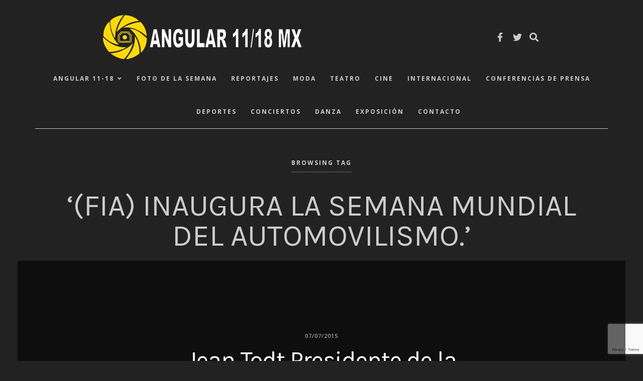

--- FILE ---
content_type: text/html; charset=UTF-8
request_url: http://angular11-18mexico.com.mx/tag/fia-inaugura-la-semana-mundial-del-automovilismo/
body_size: 56963
content:
<!DOCTYPE html>
<html lang="es-MX">
   <head>
      <meta charset="UTF-8">
      <meta name="viewport" content="width=device-width, initial-scale=1.0">
      		    <!-- PVC Template -->
    <script type="text/template" id="pvc-stats-view-template">
    <i class="pvc-stats-icon small" aria-hidden="true"><svg xmlns="http://www.w3.org/2000/svg" version="1.0" viewBox="0 0 502 315" preserveAspectRatio="xMidYMid meet"><g transform="translate(0,332) scale(0.1,-0.1)" fill="" stroke="none"><path d="M2394 3279 l-29 -30 -3 -207 c-2 -182 0 -211 15 -242 39 -76 157 -76 196 0 15 31 17 60 15 243 l-3 209 -33 29 c-26 23 -41 29 -80 29 -41 0 -53 -5 -78 -31z"/><path d="M3085 3251 c-45 -19 -58 -50 -96 -229 -47 -217 -49 -260 -13 -295 52 -53 146 -42 177 20 16 31 87 366 87 410 0 70 -86 122 -155 94z"/><path d="M1751 3234 c-13 -9 -29 -31 -37 -50 -12 -29 -10 -49 21 -204 19 -94 39 -189 45 -210 14 -50 54 -80 110 -80 34 0 48 6 76 34 21 21 34 44 34 59 0 14 -18 113 -40 219 -37 178 -43 195 -70 221 -36 32 -101 37 -139 11z"/><path d="M1163 3073 c-36 -7 -73 -59 -73 -102 0 -56 133 -378 171 -413 34 -32 83 -37 129 -13 70 36 67 87 -16 290 -86 209 -89 214 -129 231 -35 14 -42 15 -82 7z"/><path d="M3689 3066 c-15 -9 -33 -30 -42 -48 -48 -103 -147 -355 -147 -375 0 -98 131 -148 192 -74 13 15 57 108 97 206 80 196 84 226 37 273 -30 30 -99 39 -137 18z"/><path d="M583 2784 c-38 -19 -67 -74 -58 -113 9 -42 211 -354 242 -373 16 -10 45 -18 66 -18 51 0 107 52 107 100 0 39 -1 41 -124 234 -80 126 -108 162 -133 173 -41 17 -61 16 -100 -3z"/><path d="M4250 2784 c-14 -9 -74 -91 -133 -183 -95 -150 -107 -173 -107 -213 0 -55 33 -94 87 -104 67 -13 90 8 211 198 130 202 137 225 78 284 -27 27 -42 34 -72 34 -22 0 -50 -8 -64 -16z"/><path d="M2275 2693 c-553 -48 -1095 -270 -1585 -649 -135 -104 -459 -423 -483 -476 -23 -49 -22 -139 2 -186 73 -142 361 -457 571 -626 285 -228 642 -407 990 -497 242 -63 336 -73 660 -74 310 0 370 5 595 52 535 111 1045 392 1455 803 122 121 250 273 275 326 19 41 19 137 0 174 -41 79 -309 363 -465 492 -447 370 -946 591 -1479 653 -113 14 -422 18 -536 8z m395 -428 c171 -34 330 -124 456 -258 112 -119 167 -219 211 -378 27 -96 24 -300 -5 -401 -72 -255 -236 -447 -474 -557 -132 -62 -201 -76 -368 -76 -167 0 -236 14 -368 76 -213 98 -373 271 -451 485 -162 444 86 934 547 1084 153 49 292 57 452 25z m909 -232 c222 -123 408 -262 593 -441 76 -74 138 -139 138 -144 0 -16 -233 -242 -330 -319 -155 -123 -309 -223 -461 -299 l-81 -41 32 46 c18 26 49 83 70 128 143 306 141 649 -6 957 -25 52 -61 116 -79 142 l-34 47 45 -20 c26 -10 76 -36 113 -56z m-2057 25 c-40 -58 -105 -190 -130 -263 -110 -324 -59 -707 132 -981 25 -35 42 -64 37 -64 -19 0 -241 119 -326 174 -188 122 -406 314 -532 468 l-58 71 108 103 c185 178 428 349 672 473 66 33 121 60 123 61 2 0 -10 -19 -26 -42z"/><path d="M2375 1950 c-198 -44 -350 -190 -395 -379 -18 -76 -8 -221 19 -290 114 -284 457 -406 731 -260 98 52 188 154 231 260 27 69 37 214 19 290 -38 163 -166 304 -326 360 -67 23 -215 33 -279 19z"/></g></svg></i> 
	 <%= total_view %> total de vistas	<% if ( today_view > 0 ) { %>
		<span class="views_today">,  <%= today_view %> vistas hoy</span>
	<% } %>
	</span>
	</script>
		    <meta name='robots' content='index, follow, max-image-preview:large, max-snippet:-1, max-video-preview:-1' />

	<!-- This site is optimized with the Yoast SEO plugin v23.0 - https://yoast.com/wordpress/plugins/seo/ -->
	<title>(FIA) inaugura la Semana Mundial del Automovilismo. archivos - Angular 11-18</title>
	<link rel="canonical" href="https://angular11-18mexico.com.mx/tag/fia-inaugura-la-semana-mundial-del-automovilismo/" />
	<meta property="og:locale" content="es_MX" />
	<meta property="og:type" content="article" />
	<meta property="og:title" content="(FIA) inaugura la Semana Mundial del Automovilismo. archivos - Angular 11-18" />
	<meta property="og:url" content="https://angular11-18mexico.com.mx/tag/fia-inaugura-la-semana-mundial-del-automovilismo/" />
	<meta property="og:site_name" content="Angular 11-18" />
	<meta name="twitter:card" content="summary_large_image" />
	<script type="application/ld+json" class="yoast-schema-graph">{"@context":"https://schema.org","@graph":[{"@type":"CollectionPage","@id":"https://angular11-18mexico.com.mx/tag/fia-inaugura-la-semana-mundial-del-automovilismo/","url":"https://angular11-18mexico.com.mx/tag/fia-inaugura-la-semana-mundial-del-automovilismo/","name":"(FIA) inaugura la Semana Mundial del Automovilismo. archivos - Angular 11-18","isPartOf":{"@id":"https://angular11-18mexico.com.mx/#website"},"breadcrumb":{"@id":"https://angular11-18mexico.com.mx/tag/fia-inaugura-la-semana-mundial-del-automovilismo/#breadcrumb"},"inLanguage":"es"},{"@type":"BreadcrumbList","@id":"https://angular11-18mexico.com.mx/tag/fia-inaugura-la-semana-mundial-del-automovilismo/#breadcrumb","itemListElement":[{"@type":"ListItem","position":1,"name":"Portada","item":"https://angular11-18mexico.com.mx/"},{"@type":"ListItem","position":2,"name":"(FIA) inaugura la Semana Mundial del Automovilismo."}]},{"@type":"WebSite","@id":"https://angular11-18mexico.com.mx/#website","url":"https://angular11-18mexico.com.mx/","name":"Angular 11-18","description":"Agencia Fotográfica","publisher":{"@id":"https://angular11-18mexico.com.mx/#organization"},"potentialAction":[{"@type":"SearchAction","target":{"@type":"EntryPoint","urlTemplate":"https://angular11-18mexico.com.mx/?s={search_term_string}"},"query-input":"required name=search_term_string"}],"inLanguage":"es"},{"@type":"Organization","@id":"https://angular11-18mexico.com.mx/#organization","name":"Angular 11-18","url":"https://angular11-18mexico.com.mx/","logo":{"@type":"ImageObject","inLanguage":"es","@id":"https://angular11-18mexico.com.mx/#/schema/logo/image/","url":"https://angular11-18mexico.com.mx/wp-content/uploads/2015/03/logo_angular_2.png","contentUrl":"https://angular11-18mexico.com.mx/wp-content/uploads/2015/03/logo_angular_2.png","width":400,"height":100,"caption":"Angular 11-18"},"image":{"@id":"https://angular11-18mexico.com.mx/#/schema/logo/image/"}}]}</script>
	<!-- / Yoast SEO plugin. -->


<link rel='dns-prefetch' href='//fonts.googleapis.com' />
<link rel="alternate" type="application/rss+xml" title="Angular 11-18 &raquo; Feed" href="https://angular11-18mexico.com.mx/feed/" />
<link rel="alternate" type="application/rss+xml" title="Angular 11-18 &raquo; RSS de los comentarios" href="https://angular11-18mexico.com.mx/comments/feed/" />
<link rel="alternate" type="application/rss+xml" title="Angular 11-18 &raquo; (FIA) inaugura la Semana Mundial del Automovilismo. RSS de la etiqueta" href="https://angular11-18mexico.com.mx/tag/fia-inaugura-la-semana-mundial-del-automovilismo/feed/" />
<script type="text/javascript">
/* <![CDATA[ */
window._wpemojiSettings = {"baseUrl":"https:\/\/s.w.org\/images\/core\/emoji\/15.0.3\/72x72\/","ext":".png","svgUrl":"https:\/\/s.w.org\/images\/core\/emoji\/15.0.3\/svg\/","svgExt":".svg","source":{"concatemoji":"http:\/\/angular11-18mexico.com.mx\/wp-includes\/js\/wp-emoji-release.min.js?ver=6.5.7"}};
/*! This file is auto-generated */
!function(i,n){var o,s,e;function c(e){try{var t={supportTests:e,timestamp:(new Date).valueOf()};sessionStorage.setItem(o,JSON.stringify(t))}catch(e){}}function p(e,t,n){e.clearRect(0,0,e.canvas.width,e.canvas.height),e.fillText(t,0,0);var t=new Uint32Array(e.getImageData(0,0,e.canvas.width,e.canvas.height).data),r=(e.clearRect(0,0,e.canvas.width,e.canvas.height),e.fillText(n,0,0),new Uint32Array(e.getImageData(0,0,e.canvas.width,e.canvas.height).data));return t.every(function(e,t){return e===r[t]})}function u(e,t,n){switch(t){case"flag":return n(e,"\ud83c\udff3\ufe0f\u200d\u26a7\ufe0f","\ud83c\udff3\ufe0f\u200b\u26a7\ufe0f")?!1:!n(e,"\ud83c\uddfa\ud83c\uddf3","\ud83c\uddfa\u200b\ud83c\uddf3")&&!n(e,"\ud83c\udff4\udb40\udc67\udb40\udc62\udb40\udc65\udb40\udc6e\udb40\udc67\udb40\udc7f","\ud83c\udff4\u200b\udb40\udc67\u200b\udb40\udc62\u200b\udb40\udc65\u200b\udb40\udc6e\u200b\udb40\udc67\u200b\udb40\udc7f");case"emoji":return!n(e,"\ud83d\udc26\u200d\u2b1b","\ud83d\udc26\u200b\u2b1b")}return!1}function f(e,t,n){var r="undefined"!=typeof WorkerGlobalScope&&self instanceof WorkerGlobalScope?new OffscreenCanvas(300,150):i.createElement("canvas"),a=r.getContext("2d",{willReadFrequently:!0}),o=(a.textBaseline="top",a.font="600 32px Arial",{});return e.forEach(function(e){o[e]=t(a,e,n)}),o}function t(e){var t=i.createElement("script");t.src=e,t.defer=!0,i.head.appendChild(t)}"undefined"!=typeof Promise&&(o="wpEmojiSettingsSupports",s=["flag","emoji"],n.supports={everything:!0,everythingExceptFlag:!0},e=new Promise(function(e){i.addEventListener("DOMContentLoaded",e,{once:!0})}),new Promise(function(t){var n=function(){try{var e=JSON.parse(sessionStorage.getItem(o));if("object"==typeof e&&"number"==typeof e.timestamp&&(new Date).valueOf()<e.timestamp+604800&&"object"==typeof e.supportTests)return e.supportTests}catch(e){}return null}();if(!n){if("undefined"!=typeof Worker&&"undefined"!=typeof OffscreenCanvas&&"undefined"!=typeof URL&&URL.createObjectURL&&"undefined"!=typeof Blob)try{var e="postMessage("+f.toString()+"("+[JSON.stringify(s),u.toString(),p.toString()].join(",")+"));",r=new Blob([e],{type:"text/javascript"}),a=new Worker(URL.createObjectURL(r),{name:"wpTestEmojiSupports"});return void(a.onmessage=function(e){c(n=e.data),a.terminate(),t(n)})}catch(e){}c(n=f(s,u,p))}t(n)}).then(function(e){for(var t in e)n.supports[t]=e[t],n.supports.everything=n.supports.everything&&n.supports[t],"flag"!==t&&(n.supports.everythingExceptFlag=n.supports.everythingExceptFlag&&n.supports[t]);n.supports.everythingExceptFlag=n.supports.everythingExceptFlag&&!n.supports.flag,n.DOMReady=!1,n.readyCallback=function(){n.DOMReady=!0}}).then(function(){return e}).then(function(){var e;n.supports.everything||(n.readyCallback(),(e=n.source||{}).concatemoji?t(e.concatemoji):e.wpemoji&&e.twemoji&&(t(e.twemoji),t(e.wpemoji)))}))}((window,document),window._wpemojiSettings);
/* ]]> */
</script>
<style id='wp-emoji-styles-inline-css' type='text/css'>

	img.wp-smiley, img.emoji {
		display: inline !important;
		border: none !important;
		box-shadow: none !important;
		height: 1em !important;
		width: 1em !important;
		margin: 0 0.07em !important;
		vertical-align: -0.1em !important;
		background: none !important;
		padding: 0 !important;
	}
</style>
<link rel='stylesheet' id='wp-block-library-css' href='http://angular11-18mexico.com.mx/wp-includes/css/dist/block-library/style.min.css?ver=6.5.7' type='text/css' media='all' />
<style id='wp-block-library-theme-inline-css' type='text/css'>
.wp-block-audio figcaption{color:#555;font-size:13px;text-align:center}.is-dark-theme .wp-block-audio figcaption{color:#ffffffa6}.wp-block-audio{margin:0 0 1em}.wp-block-code{border:1px solid #ccc;border-radius:4px;font-family:Menlo,Consolas,monaco,monospace;padding:.8em 1em}.wp-block-embed figcaption{color:#555;font-size:13px;text-align:center}.is-dark-theme .wp-block-embed figcaption{color:#ffffffa6}.wp-block-embed{margin:0 0 1em}.blocks-gallery-caption{color:#555;font-size:13px;text-align:center}.is-dark-theme .blocks-gallery-caption{color:#ffffffa6}.wp-block-image figcaption{color:#555;font-size:13px;text-align:center}.is-dark-theme .wp-block-image figcaption{color:#ffffffa6}.wp-block-image{margin:0 0 1em}.wp-block-pullquote{border-bottom:4px solid;border-top:4px solid;color:currentColor;margin-bottom:1.75em}.wp-block-pullquote cite,.wp-block-pullquote footer,.wp-block-pullquote__citation{color:currentColor;font-size:.8125em;font-style:normal;text-transform:uppercase}.wp-block-quote{border-left:.25em solid;margin:0 0 1.75em;padding-left:1em}.wp-block-quote cite,.wp-block-quote footer{color:currentColor;font-size:.8125em;font-style:normal;position:relative}.wp-block-quote.has-text-align-right{border-left:none;border-right:.25em solid;padding-left:0;padding-right:1em}.wp-block-quote.has-text-align-center{border:none;padding-left:0}.wp-block-quote.is-large,.wp-block-quote.is-style-large,.wp-block-quote.is-style-plain{border:none}.wp-block-search .wp-block-search__label{font-weight:700}.wp-block-search__button{border:1px solid #ccc;padding:.375em .625em}:where(.wp-block-group.has-background){padding:1.25em 2.375em}.wp-block-separator.has-css-opacity{opacity:.4}.wp-block-separator{border:none;border-bottom:2px solid;margin-left:auto;margin-right:auto}.wp-block-separator.has-alpha-channel-opacity{opacity:1}.wp-block-separator:not(.is-style-wide):not(.is-style-dots){width:100px}.wp-block-separator.has-background:not(.is-style-dots){border-bottom:none;height:1px}.wp-block-separator.has-background:not(.is-style-wide):not(.is-style-dots){height:2px}.wp-block-table{margin:0 0 1em}.wp-block-table td,.wp-block-table th{word-break:normal}.wp-block-table figcaption{color:#555;font-size:13px;text-align:center}.is-dark-theme .wp-block-table figcaption{color:#ffffffa6}.wp-block-video figcaption{color:#555;font-size:13px;text-align:center}.is-dark-theme .wp-block-video figcaption{color:#ffffffa6}.wp-block-video{margin:0 0 1em}.wp-block-template-part.has-background{margin-bottom:0;margin-top:0;padding:1.25em 2.375em}
</style>
<link rel='stylesheet' id='mediaelement-css' href='http://angular11-18mexico.com.mx/wp-includes/js/mediaelement/mediaelementplayer-legacy.min.css?ver=4.2.17' type='text/css' media='all' />
<link rel='stylesheet' id='wp-mediaelement-css' href='http://angular11-18mexico.com.mx/wp-includes/js/mediaelement/wp-mediaelement.min.css?ver=6.5.7' type='text/css' media='all' />
<style id='jetpack-sharing-buttons-style-inline-css' type='text/css'>
.jetpack-sharing-buttons__services-list{display:flex;flex-direction:row;flex-wrap:wrap;gap:0;list-style-type:none;margin:5px;padding:0}.jetpack-sharing-buttons__services-list.has-small-icon-size{font-size:12px}.jetpack-sharing-buttons__services-list.has-normal-icon-size{font-size:16px}.jetpack-sharing-buttons__services-list.has-large-icon-size{font-size:24px}.jetpack-sharing-buttons__services-list.has-huge-icon-size{font-size:36px}@media print{.jetpack-sharing-buttons__services-list{display:none!important}}.editor-styles-wrapper .wp-block-jetpack-sharing-buttons{gap:0;padding-inline-start:0}ul.jetpack-sharing-buttons__services-list.has-background{padding:1.25em 2.375em}
</style>
<style id='classic-theme-styles-inline-css' type='text/css'>
/*! This file is auto-generated */
.wp-block-button__link{color:#fff;background-color:#32373c;border-radius:9999px;box-shadow:none;text-decoration:none;padding:calc(.667em + 2px) calc(1.333em + 2px);font-size:1.125em}.wp-block-file__button{background:#32373c;color:#fff;text-decoration:none}
</style>
<style id='global-styles-inline-css' type='text/css'>
body{--wp--preset--color--black: #000000;--wp--preset--color--cyan-bluish-gray: #abb8c3;--wp--preset--color--white: #ffffff;--wp--preset--color--pale-pink: #f78da7;--wp--preset--color--vivid-red: #cf2e2e;--wp--preset--color--luminous-vivid-orange: #ff6900;--wp--preset--color--luminous-vivid-amber: #fcb900;--wp--preset--color--light-green-cyan: #7bdcb5;--wp--preset--color--vivid-green-cyan: #00d084;--wp--preset--color--pale-cyan-blue: #8ed1fc;--wp--preset--color--vivid-cyan-blue: #0693e3;--wp--preset--color--vivid-purple: #9b51e0;--wp--preset--gradient--vivid-cyan-blue-to-vivid-purple: linear-gradient(135deg,rgba(6,147,227,1) 0%,rgb(155,81,224) 100%);--wp--preset--gradient--light-green-cyan-to-vivid-green-cyan: linear-gradient(135deg,rgb(122,220,180) 0%,rgb(0,208,130) 100%);--wp--preset--gradient--luminous-vivid-amber-to-luminous-vivid-orange: linear-gradient(135deg,rgba(252,185,0,1) 0%,rgba(255,105,0,1) 100%);--wp--preset--gradient--luminous-vivid-orange-to-vivid-red: linear-gradient(135deg,rgba(255,105,0,1) 0%,rgb(207,46,46) 100%);--wp--preset--gradient--very-light-gray-to-cyan-bluish-gray: linear-gradient(135deg,rgb(238,238,238) 0%,rgb(169,184,195) 100%);--wp--preset--gradient--cool-to-warm-spectrum: linear-gradient(135deg,rgb(74,234,220) 0%,rgb(151,120,209) 20%,rgb(207,42,186) 40%,rgb(238,44,130) 60%,rgb(251,105,98) 80%,rgb(254,248,76) 100%);--wp--preset--gradient--blush-light-purple: linear-gradient(135deg,rgb(255,206,236) 0%,rgb(152,150,240) 100%);--wp--preset--gradient--blush-bordeaux: linear-gradient(135deg,rgb(254,205,165) 0%,rgb(254,45,45) 50%,rgb(107,0,62) 100%);--wp--preset--gradient--luminous-dusk: linear-gradient(135deg,rgb(255,203,112) 0%,rgb(199,81,192) 50%,rgb(65,88,208) 100%);--wp--preset--gradient--pale-ocean: linear-gradient(135deg,rgb(255,245,203) 0%,rgb(182,227,212) 50%,rgb(51,167,181) 100%);--wp--preset--gradient--electric-grass: linear-gradient(135deg,rgb(202,248,128) 0%,rgb(113,206,126) 100%);--wp--preset--gradient--midnight: linear-gradient(135deg,rgb(2,3,129) 0%,rgb(40,116,252) 100%);--wp--preset--font-size--small: 13px;--wp--preset--font-size--medium: 20px;--wp--preset--font-size--large: 36px;--wp--preset--font-size--x-large: 42px;--wp--preset--spacing--20: 0.44rem;--wp--preset--spacing--30: 0.67rem;--wp--preset--spacing--40: 1rem;--wp--preset--spacing--50: 1.5rem;--wp--preset--spacing--60: 2.25rem;--wp--preset--spacing--70: 3.38rem;--wp--preset--spacing--80: 5.06rem;--wp--preset--shadow--natural: 6px 6px 9px rgba(0, 0, 0, 0.2);--wp--preset--shadow--deep: 12px 12px 50px rgba(0, 0, 0, 0.4);--wp--preset--shadow--sharp: 6px 6px 0px rgba(0, 0, 0, 0.2);--wp--preset--shadow--outlined: 6px 6px 0px -3px rgba(255, 255, 255, 1), 6px 6px rgba(0, 0, 0, 1);--wp--preset--shadow--crisp: 6px 6px 0px rgba(0, 0, 0, 1);}:where(.is-layout-flex){gap: 0.5em;}:where(.is-layout-grid){gap: 0.5em;}body .is-layout-flex{display: flex;}body .is-layout-flex{flex-wrap: wrap;align-items: center;}body .is-layout-flex > *{margin: 0;}body .is-layout-grid{display: grid;}body .is-layout-grid > *{margin: 0;}:where(.wp-block-columns.is-layout-flex){gap: 2em;}:where(.wp-block-columns.is-layout-grid){gap: 2em;}:where(.wp-block-post-template.is-layout-flex){gap: 1.25em;}:where(.wp-block-post-template.is-layout-grid){gap: 1.25em;}.has-black-color{color: var(--wp--preset--color--black) !important;}.has-cyan-bluish-gray-color{color: var(--wp--preset--color--cyan-bluish-gray) !important;}.has-white-color{color: var(--wp--preset--color--white) !important;}.has-pale-pink-color{color: var(--wp--preset--color--pale-pink) !important;}.has-vivid-red-color{color: var(--wp--preset--color--vivid-red) !important;}.has-luminous-vivid-orange-color{color: var(--wp--preset--color--luminous-vivid-orange) !important;}.has-luminous-vivid-amber-color{color: var(--wp--preset--color--luminous-vivid-amber) !important;}.has-light-green-cyan-color{color: var(--wp--preset--color--light-green-cyan) !important;}.has-vivid-green-cyan-color{color: var(--wp--preset--color--vivid-green-cyan) !important;}.has-pale-cyan-blue-color{color: var(--wp--preset--color--pale-cyan-blue) !important;}.has-vivid-cyan-blue-color{color: var(--wp--preset--color--vivid-cyan-blue) !important;}.has-vivid-purple-color{color: var(--wp--preset--color--vivid-purple) !important;}.has-black-background-color{background-color: var(--wp--preset--color--black) !important;}.has-cyan-bluish-gray-background-color{background-color: var(--wp--preset--color--cyan-bluish-gray) !important;}.has-white-background-color{background-color: var(--wp--preset--color--white) !important;}.has-pale-pink-background-color{background-color: var(--wp--preset--color--pale-pink) !important;}.has-vivid-red-background-color{background-color: var(--wp--preset--color--vivid-red) !important;}.has-luminous-vivid-orange-background-color{background-color: var(--wp--preset--color--luminous-vivid-orange) !important;}.has-luminous-vivid-amber-background-color{background-color: var(--wp--preset--color--luminous-vivid-amber) !important;}.has-light-green-cyan-background-color{background-color: var(--wp--preset--color--light-green-cyan) !important;}.has-vivid-green-cyan-background-color{background-color: var(--wp--preset--color--vivid-green-cyan) !important;}.has-pale-cyan-blue-background-color{background-color: var(--wp--preset--color--pale-cyan-blue) !important;}.has-vivid-cyan-blue-background-color{background-color: var(--wp--preset--color--vivid-cyan-blue) !important;}.has-vivid-purple-background-color{background-color: var(--wp--preset--color--vivid-purple) !important;}.has-black-border-color{border-color: var(--wp--preset--color--black) !important;}.has-cyan-bluish-gray-border-color{border-color: var(--wp--preset--color--cyan-bluish-gray) !important;}.has-white-border-color{border-color: var(--wp--preset--color--white) !important;}.has-pale-pink-border-color{border-color: var(--wp--preset--color--pale-pink) !important;}.has-vivid-red-border-color{border-color: var(--wp--preset--color--vivid-red) !important;}.has-luminous-vivid-orange-border-color{border-color: var(--wp--preset--color--luminous-vivid-orange) !important;}.has-luminous-vivid-amber-border-color{border-color: var(--wp--preset--color--luminous-vivid-amber) !important;}.has-light-green-cyan-border-color{border-color: var(--wp--preset--color--light-green-cyan) !important;}.has-vivid-green-cyan-border-color{border-color: var(--wp--preset--color--vivid-green-cyan) !important;}.has-pale-cyan-blue-border-color{border-color: var(--wp--preset--color--pale-cyan-blue) !important;}.has-vivid-cyan-blue-border-color{border-color: var(--wp--preset--color--vivid-cyan-blue) !important;}.has-vivid-purple-border-color{border-color: var(--wp--preset--color--vivid-purple) !important;}.has-vivid-cyan-blue-to-vivid-purple-gradient-background{background: var(--wp--preset--gradient--vivid-cyan-blue-to-vivid-purple) !important;}.has-light-green-cyan-to-vivid-green-cyan-gradient-background{background: var(--wp--preset--gradient--light-green-cyan-to-vivid-green-cyan) !important;}.has-luminous-vivid-amber-to-luminous-vivid-orange-gradient-background{background: var(--wp--preset--gradient--luminous-vivid-amber-to-luminous-vivid-orange) !important;}.has-luminous-vivid-orange-to-vivid-red-gradient-background{background: var(--wp--preset--gradient--luminous-vivid-orange-to-vivid-red) !important;}.has-very-light-gray-to-cyan-bluish-gray-gradient-background{background: var(--wp--preset--gradient--very-light-gray-to-cyan-bluish-gray) !important;}.has-cool-to-warm-spectrum-gradient-background{background: var(--wp--preset--gradient--cool-to-warm-spectrum) !important;}.has-blush-light-purple-gradient-background{background: var(--wp--preset--gradient--blush-light-purple) !important;}.has-blush-bordeaux-gradient-background{background: var(--wp--preset--gradient--blush-bordeaux) !important;}.has-luminous-dusk-gradient-background{background: var(--wp--preset--gradient--luminous-dusk) !important;}.has-pale-ocean-gradient-background{background: var(--wp--preset--gradient--pale-ocean) !important;}.has-electric-grass-gradient-background{background: var(--wp--preset--gradient--electric-grass) !important;}.has-midnight-gradient-background{background: var(--wp--preset--gradient--midnight) !important;}.has-small-font-size{font-size: var(--wp--preset--font-size--small) !important;}.has-medium-font-size{font-size: var(--wp--preset--font-size--medium) !important;}.has-large-font-size{font-size: var(--wp--preset--font-size--large) !important;}.has-x-large-font-size{font-size: var(--wp--preset--font-size--x-large) !important;}
.wp-block-navigation a:where(:not(.wp-element-button)){color: inherit;}
:where(.wp-block-post-template.is-layout-flex){gap: 1.25em;}:where(.wp-block-post-template.is-layout-grid){gap: 1.25em;}
:where(.wp-block-columns.is-layout-flex){gap: 2em;}:where(.wp-block-columns.is-layout-grid){gap: 2em;}
.wp-block-pullquote{font-size: 1.5em;line-height: 1.6;}
</style>
<link rel='stylesheet' id='contact-form-7-css' href='http://angular11-18mexico.com.mx/wp-content/plugins/contact-form-7/includes/css/styles.css?ver=5.9.6' type='text/css' media='all' />
<link rel='stylesheet' id='a3-pvc-style-css' href='http://angular11-18mexico.com.mx/wp-content/plugins/page-views-count/assets/css/style.min.css?ver=2.8.3' type='text/css' media='all' />
<link rel='stylesheet' id='trp-floater-language-switcher-style-css' href='http://angular11-18mexico.com.mx/wp-content/plugins/translatepress-multilingual/assets/css/trp-floater-language-switcher.css?ver=2.8.1' type='text/css' media='all' />
<link rel='stylesheet' id='trp-language-switcher-style-css' href='http://angular11-18mexico.com.mx/wp-content/plugins/translatepress-multilingual/assets/css/trp-language-switcher.css?ver=2.8.1' type='text/css' media='all' />
<link rel='stylesheet' id='bootstrap-css' href='http://angular11-18mexico.com.mx/wp-content/themes/loren/css/bootstrap/css/bootstrap.min.css' type='text/css' media='all' />
<link rel='stylesheet' id='font-awesome1-css' href='http://angular11-18mexico.com.mx/wp-content/themes/loren/css/fontawesome/css/all.min.css' type='text/css' media='all' />
<link rel='stylesheet' id='loren-style-css-css' href='http://angular11-18mexico.com.mx/wp-content/themes/loren/style.css' type='text/css' media='all' />
<style id='loren-style-css-inline-css' type='text/css'>
body{font-family: Open Sans;color: #cccccc;}.post-title a:hover, .widget ul li a {color:#cccccc;}h1, h2, h3, h4, h5, h6, blockquote cite, .logo-txt{ font-family:Karla, sans-serif; }a, p a, a:hover, p a:hover, .grid-content h2 a:hover, .grid-content .post-meta li a:hover, .slider-more a, .post-category a, .post-meta li a:hover, .meta-date a, .author-content h5 a:hover, .related-story h4 a:hover, .comm-author a:hover, .submit:hover, #submit-contact:hover, .widget ul li a:hover, aside .tagcloud a:hover, .menu-close, .post-content-item-full .post-meta li a:hover, .view-more a, .tagcloud a, .tags-single-page a, .post-content-item-full .post-title a:hover{color:#ffffff;}p a, .slider-more a:hover, .post-category a:hover, .submit:hover, #submit-contact:hover, .meta-date a:hover{border-bottom:1px solid #ffffff;}aside .tagcloud a:hover, .submit:hover, #submit-contact:hover{border:1px solid #ffffff;}.widgettitle{border-top:2px solid#ffffff;}.modal-tags a:hover, .tagcloud a:hover{background:#ffffff;}h1, h2, h3, h4, h5, h6, blockquote, .exit-modal, .flex-caption h2 a, .post-title a, .tags-single-page a, .author-content h5 a, .related-story h4 a, .comm-author a, .submit, #submit-contact, .widgettitle, aside .tagcloud a {color:#cccccc;}.modal-tags a{background:#cccccc;}.tags-single-page a:hover, .submit, #submit-contact, aside .tagcloud a{border:1px solid #cccccc;}#header-bar-1, .menu-nav ul, #header-3{background:#222222;}.menu-nav li a, .menu-nav ul li a, .menu-nav li:hover ul li a{color:#cccccc;}.menu-nav li:hover a, .menu-nav li.current-menu-item > a, .menu-nav ul li a:hover, .menu-nav li:hover ul li a:hover, .menu-nav-3 li a:hover, .menu-nav-3 li.current-menu-item > a{color:#ffffff;}.menu-nav > li > a:before { background-color:#ffffff;}.menu-nav ul li a:hover, .menu-nav li:hover ul li a:hover{background:#222222;}.post-holder{background:#ffffff;}footer{background:#222222;}footer{color:#cccccc;}
</style>
<link rel='stylesheet' id='loren-style-child-css' href='http://angular11-18mexico.com.mx/wp-content/themes/loren-child/style.css' type='text/css' media='all' />
<link rel='stylesheet' id='loren-fonts-css' href='//fonts.googleapis.com/css?family=Open+Sans%3A300%2C400%2C600%2C700%2C800%2C300italic%2C400italic%2C700italic%7CKarla%3A400%2C700%2C400italic%2C700italic%26display%3Dswap' type='text/css' media='all' />
<link rel='stylesheet' id='wp_mailjet_form_builder_widget-widget-front-styles-css' href='http://angular11-18mexico.com.mx/wp-content/plugins/mailjet-for-wordpress/src/widgetformbuilder/css/front-widget.css?ver=5.5.3' type='text/css' media='all' />
<link rel='stylesheet' id='a3pvc-css' href='//angular11-18mexico.com.mx/wp-content/uploads/sass/pvc.min.css?ver=1643516021' type='text/css' media='all' />
<script type="text/javascript" id="copyright_proof_live-js-extra">
/* <![CDATA[ */
var dprv_js_bridge = {"record_IP":"off","site_url":"http:\/\/angular11-18mexico.com.mx","ajax_url":"https:\/\/angular11-18mexico.com.mx\/wp-admin\/admin-ajax.php","noRightClickMessage":"Operaci\u00f3n no v\u00e1lida. Si requiere de las im\u00e1genes, favor de comunicarse al tel: 5562797654, 5563459363 \u00f3 5527955851","attributeCaption":"Attributions - owner(s) of some content"};
/* ]]> */
</script>
<script type="text/javascript" src="http://angular11-18mexico.com.mx/wp-content/plugins/digiproveblog/copyright_proof_live.js?ver=4.16" id="copyright_proof_live-js"></script>
<script type="text/javascript" src="http://angular11-18mexico.com.mx/wp-content/plugins/digiproveblog/frustrate_copy.js?ver=4.16" id="frustrate_copy-js"></script>
<script type="text/javascript" src="http://angular11-18mexico.com.mx/wp-includes/js/jquery/jquery.min.js?ver=3.7.1" id="jquery-core-js"></script>
<script type="text/javascript" src="http://angular11-18mexico.com.mx/wp-includes/js/jquery/jquery-migrate.min.js?ver=3.4.1" id="jquery-migrate-js"></script>
<script type="text/javascript" src="http://angular11-18mexico.com.mx/wp-includes/js/underscore.min.js?ver=1.13.4" id="underscore-js"></script>
<script type="text/javascript" src="http://angular11-18mexico.com.mx/wp-includes/js/backbone.min.js?ver=1.5.0" id="backbone-js"></script>
<script type="text/javascript" id="a3-pvc-backbone-js-extra">
/* <![CDATA[ */
var pvc_vars = {"rest_api_url":"https:\/\/angular11-18mexico.com.mx\/wp-json\/pvc\/v1","ajax_url":"https:\/\/angular11-18mexico.com.mx\/wp-admin\/admin-ajax.php","security":"bed5b295fe","ajax_load_type":"rest_api"};
/* ]]> */
</script>
<script type="text/javascript" src="http://angular11-18mexico.com.mx/wp-content/plugins/page-views-count/assets/js/pvc.backbone.min.js?ver=2.8.3" id="a3-pvc-backbone-js"></script>
<script type="text/javascript" src="http://angular11-18mexico.com.mx/wp-content/themes/loren-child/script.js?ver=6.5.7" id="loren-script-child-js"></script>
<link rel="https://api.w.org/" href="https://angular11-18mexico.com.mx/wp-json/" /><link rel="alternate" type="application/json" href="https://angular11-18mexico.com.mx/wp-json/wp/v2/tags/272" /><link rel="EditURI" type="application/rsd+xml" title="RSD" href="https://angular11-18mexico.com.mx/xmlrpc.php?rsd" />
<meta name="generator" content="WordPress 6.5.7" />
  
  <div id="fb-root"></div>
  
	<script>(function(d, s, id) {
  		var js, fjs = d.getElementsByTagName(s)[0];
  		if (d.getElementById(id)) return;
  		js = d.createElement(s); js.id = id;
  		js.src = "//connect.facebook.net/es_ES/sdk.js#xfbml=1&appId=150278208448155&version=v2.0";
  		fjs.parentNode.insertBefore(js, fjs);
	}(document, 'script', 'facebook-jssdk'));</script>
    
    <style>
	#fbcomments, .fb-comments, .fb-comments iframe[style], .fb-comments span {
		width: 100% !important;
	}
	</style>
	<style type="text/css">	.dprv{border-collapse:collapse;border-spacing:0px;border:0px;border-style:solid;padding:0px;}
									.dprv tr td{border:0px;padding:0px;}
			</style><link rel="alternate" hreflang="es-MX" href="http://angular11-18mexico.com.mx/tag/fia-inaugura-la-semana-mundial-del-automovilismo/"/>
<link rel="alternate" hreflang="es" href="http://angular11-18mexico.com.mx/tag/fia-inaugura-la-semana-mundial-del-automovilismo/"/>
<link rel="manifest" href="/wp-content/site.webmanifest">    <link rel="apple-touch-icon" sizes="57x57" href="/wp-content/uploads/2022/02/apple-icon-152x152-1.png/apple-icon-57x57.png">
	<link rel="apple-touch-icon" sizes="60x60" href="/wp-content/uploads/2022/02/apple-icon-60x60-1.png">
	<link rel="apple-touch-icon" sizes="72x72" href="/wp-content/uploads/2022/02/apple-icon-72x72-1.png">
	<link rel="apple-touch-icon" sizes="76x76" href="/wp-content/uploads/2022/02/apple-icon-76x76-1.png">
	<link rel="apple-touch-icon" sizes="114x114" href="/wp-content/uploads/2022/02/apple-icon-114x114-1.png">
	<link rel="apple-touch-icon" sizes="120x120" href="/wp-content/uploads/2022/02/apple-icon-120x120-1.png">
	<link rel="apple-touch-icon" sizes="144x144" href="/wp-content/uploads/2022/02/apple-icon-144x144-1.png">
	<link rel="apple-touch-icon" sizes="152x152" href="/wp-content/uploads/2022/02/apple-icon-152x152-1.png">
	<link rel="apple-touch-icon" sizes="180x180" href="/wp-content/uploads/2022/02/apple-icon-180x180-1.png">
	<link rel="icon" type="image/png" sizes="36x36"  href="/wp-content/uploads/2022/02/android-icon-36x36-1.png">
	<link rel="icon" type="image/png" sizes="48x48"  href="/wp-content/uploads/2022/02/android-icon-48x48-1.png">
	<link rel="icon" type="image/png" sizes="72x72"  href="/wp-content/uploads/2022/02/android-icon-72x72-1.png">
	<link rel="icon" type="image/png" sizes="96x96"  href="/wp-content/uploads/2022/02/android-icon-96x96-1.png">
	<link rel="icon" type="image/png" sizes="144x144"  href="/wp-content/uploads/2022/02/android-icon-144x144-1.png">
	<link rel="icon" type="image/png" sizes="192x192"  href="/wp-content/uploads/2022/02/android-icon-192x192-1.png">
	<link rel="icon" type="image/png" sizes="32x32" href="/wp-content/uploads/2022/02/favicon-32x32-1.png">
	<link rel="icon" type="image/png" sizes="96x96" href="/wp-content/uploads/2022/02/favicon-96x96-1.png">
	<link rel="icon" type="image/png" sizes="16x16" href="/wp-content/uploads/2022/02/favicon-16x16-1.png">
	<link rel="shortcut icon" type="image/x-icon" href="/wp-content/uploads/2022/03/favicon.ico">
	<meta name="msapplication-config" content="/wp-content/browserconfig.xml">
	<meta name="msapplication-TileColor" content="#ffffff">
	<meta name="msapplication-TileImage" content="/wp-content/uploads/2022/02/ms-icon-70x70-1.png">
    <meta name="msapplication-TileImage" content="/wp-content/uploads/2022/02/ms-icon-144x144-1.png">
	<meta name="msapplication-TileImage" content="/wp-content/uploads/2022/02/ms-icon-150x150-1.png">
	<meta name="msapplication-TileImage" content="/wp-content/uploads/2022/02/ms-icon-310x310-1.png">
	<meta name="theme-color" content="#ffffff">
<style type="text/css" id="custom-background-css">
body.custom-background { background-color: #222222; }
</style>
	<link rel="icon" href="https://angular11-18mexico.com.mx/wp-content/uploads/2022/02/cropped-android-chrome-512x512-1-32x32.png" sizes="32x32" />
<link rel="icon" href="https://angular11-18mexico.com.mx/wp-content/uploads/2022/02/cropped-android-chrome-512x512-1-192x192.png" sizes="192x192" />
<link rel="apple-touch-icon" href="https://angular11-18mexico.com.mx/wp-content/uploads/2022/02/cropped-android-chrome-512x512-1-180x180.png" />
<meta name="msapplication-TileImage" content="https://angular11-18mexico.com.mx/wp-content/uploads/2022/02/cropped-android-chrome-512x512-1-270x270.png" />
		<style type="text/css" id="wp-custom-css">
			button#btn-submit {
	width: auto;
	height: 100%;
	position: absolute;
	color: white;
	background-color: black;
	border: 2px solid black;
	border-radius: 5px;
	margin: 0 0 0 0.5rem;
	padding: 0 1.5rem;
	cursor: pointer;
}

button#btn-submit:hover {
	color: black;
	background-color: white;
}

@media (max-width: 780px) {
	button#btn-submit {
		display: block;
		position: relative;
		margin: 1rem auto 0;
		padding: 0.5rem 1.5rem;
	}
}		</style>
		<style id="kirki-inline-styles"></style>  
   </head>
   <body class="archive tag tag-fia-inaugura-la-semana-mundial-del-automovilismo tag-272 custom-background wp-custom-logo wp-embed-responsive translatepress-es_MX" >
   <script>
	document.addEventListener('DOMContentLoaded', function() {

		const button = document.createElement("button");
		button.type = "submit";
		button.id = "btn-submit";
		button.innerText = "Buscar";

		const form = document.querySelector('form[method="get"][action="https://angular11-18mexico.com.mx//"]');
		form.appendChild(button);
		
		if (!form) return;
		
		const input = form.querySelector('input[name="s"].search-string');
		input.placeholder = "Ingresa una palabra...";
	});
</script>   
<nav id="nav-holder" class="nav-holder-3">

<button class="menu-close"><i class="fas fa-times"></i></button>
  
    <ul id="menu-menu-principal" class="menu-nav-3"><li id="menu-item-33658" class="menu-item menu-item-type-custom menu-item-object-custom menu-item-has-children menu-item-33658"><a href="http://angular11-18mexico.com.mx">ANGULAR 11-18</a>
<ul class="sub-menu">
	<li id="menu-item-33659" class="menu-item menu-item-type-post_type menu-item-object-page menu-item-33659"><a href="https://angular11-18mexico.com.mx/quienes-somos-3/">Acerca</a></li>
	<li id="menu-item-33660" class="menu-item menu-item-type-taxonomy menu-item-object-category menu-item-33660"><a href="https://angular11-18mexico.com.mx/category/cartelera/">Cartelera</a></li>
	<li id="menu-item-33661" class="menu-item menu-item-type-post_type menu-item-object-page menu-item-33661"><a href="https://angular11-18mexico.com.mx/galerias/">Galerías</a></li>
	<li id="menu-item-33662" class="menu-item menu-item-type-custom menu-item-object-custom menu-item-33662"><a href="http://angular11-18mexico.com.mx/quienes-somos-3/algo/">Directorio</a></li>
</ul>
</li>
<li id="menu-item-33657" class="menu-item menu-item-type-taxonomy menu-item-object-category menu-item-33657"><a href="https://angular11-18mexico.com.mx/category/foto-de-la-semana/">Foto de la Semana</a></li>
<li id="menu-item-33656" class="menu-item menu-item-type-taxonomy menu-item-object-category menu-item-33656"><a href="https://angular11-18mexico.com.mx/category/reportajes/">Reportajes</a></li>
<li id="menu-item-33655" class="menu-item menu-item-type-taxonomy menu-item-object-category menu-item-33655"><a href="https://angular11-18mexico.com.mx/category/moda/">Moda</a></li>
<li id="menu-item-33654" class="menu-item menu-item-type-taxonomy menu-item-object-category menu-item-33654"><a href="https://angular11-18mexico.com.mx/category/teatro-2/">Teatro</a></li>
<li id="menu-item-33653" class="menu-item menu-item-type-taxonomy menu-item-object-category menu-item-33653"><a href="https://angular11-18mexico.com.mx/category/cine/">Cine</a></li>
<li id="menu-item-33652" class="menu-item menu-item-type-taxonomy menu-item-object-category menu-item-33652"><a href="https://angular11-18mexico.com.mx/category/internacional/">Internacional</a></li>
<li id="menu-item-33651" class="menu-item menu-item-type-taxonomy menu-item-object-category menu-item-33651"><a href="https://angular11-18mexico.com.mx/category/galerias/conferencia-de-prensa/">Conferencias de Prensa</a></li>
<li id="menu-item-33650" class="menu-item menu-item-type-taxonomy menu-item-object-category menu-item-33650"><a href="https://angular11-18mexico.com.mx/category/galerias/deportes/">Deportes</a></li>
<li id="menu-item-33649" class="menu-item menu-item-type-taxonomy menu-item-object-category menu-item-33649"><a href="https://angular11-18mexico.com.mx/category/galerias/conciertos/">Conciertos</a></li>
<li id="menu-item-33648" class="menu-item menu-item-type-taxonomy menu-item-object-category menu-item-33648"><a href="https://angular11-18mexico.com.mx/category/galerias/danza-galerias/">Danza</a></li>
<li id="menu-item-33647" class="menu-item menu-item-type-taxonomy menu-item-object-category menu-item-33647"><a href="https://angular11-18mexico.com.mx/category/galerias/expo/">Exposición</a></li>
<li id="menu-item-33646" class="menu-item menu-item-type-post_type menu-item-object-page menu-item-33646"><a href="https://angular11-18mexico.com.mx/contacto/">Contacto</a></li>
</ul>   
    
    <div class="social-nav-3">
    
    <h5>Find Us</h5>
        
     <ul class="search-social">
     
                  <li><a class="social-facebook" href="https://www.facebook.com/angularoncedieciocho.fotografia" target="_blank"><i class="fab fa-facebook-f"></i></a></li>
                                    <li><a class="social-twitter" href="https://www.twitter.com/" target="_blank"><i class="fab fa-twitter"></i></a></li>
            			            			                                                			
      </ul><!-- search-social -->
    
      </div>
    
</nav>

<div class="mask-nav-3"></div>

<header id="header-2">

<div id="header-bar-2">

<div class="row">
<div class="col-md-12">

<div class="headerWrap clearfix">

<nav class="navbar2">

<div class="nav-button-holder nav-button-holder-1">

 <button type="button" class="nav-button">
        <span class="icon-bar"></span>
        <span class="icon-bar"></span>
        <span class="icon-bar"></span>
      </button>
      
            
</div><!--nav-button-holder-->


    
    <div class="logo-2"><a href="https://angular11-18mexico.com.mx/"><img class="img-fluid" src="https://angular11-18mexico.com.mx/wp-content/uploads/2015/03/logo_angular_2.png" width="400" height="100" alt="Angular 11-18" /></a></div>
    
    
     <ul class="search-social ">
     
                 <li><a class="social-facebook" href="https://www.facebook.com/angularoncedieciocho.fotografia" target="_blank"><i class="fab fa-facebook-f"></i></a></li>
                                    <li><a class="social-twitter" href="https://www.twitter.com/" target="_blank"><i class="fab fa-twitter"></i></a></li>
            			            			                                                			
			
           
     <li class="search-btn inactive"><i class="fas fa-search"></i></li>
     
          
      </ul><!-- search-social -->
         
      <div class="nav-holder">
  
    <ul id="menu-menu-principal-1" class="menu-nav"><li class="menu-item menu-item-type-custom menu-item-object-custom menu-item-has-children menu-item-33658"><a href="http://angular11-18mexico.com.mx">ANGULAR 11-18</a>
<ul class="sub-menu">
	<li class="menu-item menu-item-type-post_type menu-item-object-page menu-item-33659"><a href="https://angular11-18mexico.com.mx/quienes-somos-3/">Acerca</a></li>
	<li class="menu-item menu-item-type-taxonomy menu-item-object-category menu-item-33660"><a href="https://angular11-18mexico.com.mx/category/cartelera/">Cartelera</a></li>
	<li class="menu-item menu-item-type-post_type menu-item-object-page menu-item-33661"><a href="https://angular11-18mexico.com.mx/galerias/">Galerías</a></li>
	<li class="menu-item menu-item-type-custom menu-item-object-custom menu-item-33662"><a href="http://angular11-18mexico.com.mx/quienes-somos-3/algo/">Directorio</a></li>
</ul>
</li>
<li class="menu-item menu-item-type-taxonomy menu-item-object-category menu-item-33657"><a href="https://angular11-18mexico.com.mx/category/foto-de-la-semana/">Foto de la Semana</a></li>
<li class="menu-item menu-item-type-taxonomy menu-item-object-category menu-item-33656"><a href="https://angular11-18mexico.com.mx/category/reportajes/">Reportajes</a></li>
<li class="menu-item menu-item-type-taxonomy menu-item-object-category menu-item-33655"><a href="https://angular11-18mexico.com.mx/category/moda/">Moda</a></li>
<li class="menu-item menu-item-type-taxonomy menu-item-object-category menu-item-33654"><a href="https://angular11-18mexico.com.mx/category/teatro-2/">Teatro</a></li>
<li class="menu-item menu-item-type-taxonomy menu-item-object-category menu-item-33653"><a href="https://angular11-18mexico.com.mx/category/cine/">Cine</a></li>
<li class="menu-item menu-item-type-taxonomy menu-item-object-category menu-item-33652"><a href="https://angular11-18mexico.com.mx/category/internacional/">Internacional</a></li>
<li class="menu-item menu-item-type-taxonomy menu-item-object-category menu-item-33651"><a href="https://angular11-18mexico.com.mx/category/galerias/conferencia-de-prensa/">Conferencias de Prensa</a></li>
<li class="menu-item menu-item-type-taxonomy menu-item-object-category menu-item-33650"><a href="https://angular11-18mexico.com.mx/category/galerias/deportes/">Deportes</a></li>
<li class="menu-item menu-item-type-taxonomy menu-item-object-category menu-item-33649"><a href="https://angular11-18mexico.com.mx/category/galerias/conciertos/">Conciertos</a></li>
<li class="menu-item menu-item-type-taxonomy menu-item-object-category menu-item-33648"><a href="https://angular11-18mexico.com.mx/category/galerias/danza-galerias/">Danza</a></li>
<li class="menu-item menu-item-type-taxonomy menu-item-object-category menu-item-33647"><a href="https://angular11-18mexico.com.mx/category/galerias/expo/">Exposición</a></li>
<li class="menu-item menu-item-type-post_type menu-item-object-page menu-item-33646"><a href="https://angular11-18mexico.com.mx/contacto/">Contacto</a></li>
</ul>    </div><!-- .navbar-collapse -->
    
</nav>

</div><!--headerWrap-->

</div><!--col-md-12-->    
</div><!--row-->    

</div><!--header-bar-2-->

</header>
<section class="archive-top-intro">

    <div class="container">
      <div class="row">
        <div class="col-md-12">
        
        <div class="archive-intro-content alignc">
        
          	    <span class="intro-small-title"> Browsing Tag </span>
    <h1 class="intro-big-title"> &#8216;(FIA) inaugura la Semana Mundial del Automovilismo.&#8217; </h1>
	          
          </div>
               
        </div><!--col-md-12-->
      </div><!--row-->
    </div><!--container-->
   
</section><!--top-intro-->

<section id="wrap-content" class="blog-3col-grid">

<div class="container">

<div class="row">

<div class="col-md-12 posts-holder">


<article id="post-7223" class="blog-item-first" >

<div class="blog-item-full">


<div class="post-bkg-img" style=" "></div>
		
<a class="overlay-bkg-img" href="https://angular11-18mexico.com.mx/2015/07/07/jean-todt-presidente-de-la-federacion-internacional-de-automovilismo-fia-inaugura-la-semana-mundial-del-automovilismo/"></a>

<div class="post-content-item-full">


  <div class="meta-date">07/07/2015</div>
  
    
 <h2 class="post-title"><a href="https://angular11-18mexico.com.mx/2015/07/07/jean-todt-presidente-de-la-federacion-internacional-de-automovilismo-fia-inaugura-la-semana-mundial-del-automovilismo/">Jean Todt Presidente de la (FIA) inaugura la Semana Mundial del Automovilismo.</a></h2>
 
 <ul class="post-meta">
    
    
	<li class="meta-author">

	<a href="https://angular11-18mexico.com.mx/author/evelyn/">  ANGULAR 11-18 MX</a>

	</li>

	    
    <li class="meta-category"><a href="https://angular11-18mexico.com.mx/category/galerias/conferencia-de-prensa/" rel="category tag">Conferencias de Prensa</a>, <a href="https://angular11-18mexico.com.mx/category/galerias/deportes/" rel="category tag">Deportes</a>, <a href="https://angular11-18mexico.com.mx/category/foto-de-la-semana/" rel="category tag">Foto de la Semana</a></li>
	
	    
 	</ul>
 
</div><!--post-content-item-full-->

</div><!--blog-item-full-->

</article>


	       
	
</div><!--col-md-12-->

</div><!--row-->
</div><!--container-->
</section><!--blog-3col-->

<footer>

<div class="container">


	<div class="footer-widgets">

     <div class="row">
     
     <div class="col-md-4">
	<div class="foo-block">
		</div><!--foo-block-->
	</div><!--col-md-4-->
    
    <div class="col-md-4">
	<div class="foo-block">
		</div><!--foo-block-->
	</div><!--col-md-4-->
    
    <div class="col-md-4">
	<div class="foo-block foo-last">
	<div id="nav_menu-2" class="widget widget-footer widget_nav_menu"><div class="menu-menu-footer-container"><ul id="menu-menu-footer" class="menu"><li id="menu-item-33677" class="menu-item menu-item-type-post_type menu-item-object-page menu-item-33677"><a href="https://angular11-18mexico.com.mx/quienes-somos-3/">Acerca</a></li>
<li id="menu-item-33678" class="menu-item menu-item-type-post_type menu-item-object-page menu-item-33678"><a href="https://angular11-18mexico.com.mx/contacto/">Contacto</a></li>
<li id="menu-item-33679" class="menu-item menu-item-type-post_type menu-item-object-page menu-item-33679"><a href="https://angular11-18mexico.com.mx/galerias/">Galerías</a></li>
<li id="menu-item-33680" class="menu-item menu-item-type-post_type menu-item-object-page menu-item-33680"><a href="https://angular11-18mexico.com.mx/mision/">Misión</a></li>
<li id="menu-item-33681" class="menu-item menu-item-type-custom menu-item-object-custom menu-item-33681"><a href="/">Noticias</a></li>
</ul></div></div>	</div><!--foo-block-->
	</div><!--col-md-4-->
 
   </div><!--row-->
   
   </div>
   
      
   
       
    <div class="bottom-info">
      
     <ul class="footer-social">
     
                   <li><a class="social-facebook" href="https://www.facebook.com/angularoncedieciocho.fotografia" target="_blank"><i class="fab fa-facebook-f"></i></a></li>
                                    <li><a class="social-twitter" href="https://www.twitter.com/" target="_blank"><i class="fab fa-twitter"></i></a></li>
            			            			                                                			      </ul>
   
   
<div class="copyright">

<span class="footer-year">2026</span>

© Copyright Angular 11/18 2022. Todos los derechos reservados.
</div><!--copyright-->

  
</div><!--bottom-info-->   
 
</div><!--container-->

</footer>




<div class="mask-nav-2">

   <div class="container search-holder">
      
   <div class="row">
<div class="col-md-10 offset-md-1">

<div class=""> <div class="exit-modal"><span class="icon-bar"></span></div>
 
 <h2 class="modal-title">Buscar</h2>
 
 <div class="search-bar">
  <form method="get" action="https://angular11-18mexico.com.mx//">
	<span><input type="text" name="s" class="search-string" placeholder="Escribe y presiona enter"/></span>
</form>
</div>   <!-- search-bar -->

<div class="modal-tags"><a href='https://angular11-18mexico.com.mx/tag/fia-inaugura-la-semana-mundial-del-automovilismo/' title='(FIA) inaugura la Semana Mundial del Automovilismo.' class='fia-inaugura-la-semana-mundial-del-automovilismo'>(FIA) inaugura la Semana Mundial del Automovilismo.</a><a href='https://angular11-18mexico.com.mx/tag/wrcguanajuato-2015/' title='(WRC)Guanajuato 2015.' class='wrcguanajuato-2015'>(WRC)Guanajuato 2015.</a><a href='https://angular11-18mexico.com.mx/tag/06-de-enero/' title='06 de enero' class='06-de-enero'>06 de enero</a><a href='https://angular11-18mexico.com.mx/tag/1-de-junio/' title='1 de Junio' class='1-de-junio'>1 de Junio</a><a href='https://angular11-18mexico.com.mx/tag/14-de-febrero/' title='14 de febrero' class='14-de-febrero'>14 de febrero</a><a href='https://angular11-18mexico.com.mx/tag/15-anos-conservando-el-patrimonio-natural-de-mexico/' title='15 años conservando el patrimonio natural de México' class='15-anos-conservando-el-patrimonio-natural-de-mexico'>15 años conservando el patrimonio natural de México</a><a href='https://angular11-18mexico.com.mx/tag/1a-fecha-del-fia-tcr-world-tour/' title='1a fecha del FIA TCR World Tour' class='1a-fecha-del-fia-tcr-world-tour'>1a fecha del FIA TCR World Tour</a><a href='https://angular11-18mexico.com.mx/tag/20-cuentos-inspirados-en-la-obra-de-gustavo-cerati/' title='20 cuentos inspirados en la obra de Gustavo Cerati.' class='20-cuentos-inspirados-en-la-obra-de-gustavo-cerati'>20 cuentos inspirados en la obra de Gustavo Cerati.</a><a href='https://angular11-18mexico.com.mx/tag/2014/' title='2014' class='2014'>2014</a><a href='https://angular11-18mexico.com.mx/tag/31-minutos/' title='31 minutos' class='31-minutos'>31 minutos</a><a href='https://angular11-18mexico.com.mx/tag/7o-festival-de-cine-de-durango/' title='7º festival de cine de durango' class='7o-festival-de-cine-de-durango'>7º festival de cine de durango</a><a href='https://angular11-18mexico.com.mx/tag/abierto-mexicano-de-tenis/' title='Abierto Mexicano de Tenis' class='abierto-mexicano-de-tenis'>Abierto Mexicano de Tenis</a><a href='https://angular11-18mexico.com.mx/tag/abierto-mexicano-de-tennis/' title='abierto mexicano de tennis' class='abierto-mexicano-de-tennis'>abierto mexicano de tennis</a><a href='https://angular11-18mexico.com.mx/tag/acapulco/' title='Acapulco' class='acapulco'>Acapulco</a><a href='https://angular11-18mexico.com.mx/tag/acuario/' title='acuario' class='acuario'>acuario</a><a href='https://angular11-18mexico.com.mx/tag/acustico/' title='acustico' class='acustico'>acustico</a><a href='https://angular11-18mexico.com.mx/tag/adiestramiento/' title='Adiestramiento' class='adiestramiento'>Adiestramiento</a><a href='https://angular11-18mexico.com.mx/tag/aereo/' title='Aéreo' class='aereo'>Aéreo</a><a href='https://angular11-18mexico.com.mx/tag/aereonaves/' title='Aereonaves' class='aereonaves'>Aereonaves</a><a href='https://angular11-18mexico.com.mx/tag/aeronaves/' title='Aeronaves' class='aeronaves'>Aeronaves</a></div>
</div><!--col-md-10-->
</div><!--row-->   
    </div><!-- /container -->

</div><!-- /mask-nav-2 -->



<div class="scrollup">
<a class="scrolltop" href="#">
<i class="fa fa-chevron-up"></i>
</a>
</div>


<template id="tp-language" data-tp-language="es_MX"></template>        <div id="trp-floater-ls" onclick="" data-no-translation class="trp-language-switcher-container trp-floater-ls-names trp-bottom-right trp-color-dark flags-full-names" >
            <div id="trp-floater-ls-current-language" class="trp-with-flags">

                <a href="#" class="trp-floater-ls-disabled-language trp-ls-disabled-language" onclick="event.preventDefault()">
					<img class="trp-flag-image" src="http://angular11-18mexico.com.mx/wp-content/plugins/translatepress-multilingual/assets/images/flags/es_MX.png" width="18" height="12" alt="es_MX" title="Español de México">Español de México				</a>

            </div>
            <div id="trp-floater-ls-language-list" class="trp-with-flags" >

                <div class="trp-language-wrap trp-language-wrap-bottom"><a href="#" class="trp-floater-ls-disabled-language trp-ls-disabled-language" onclick="event.preventDefault()"><img class="trp-flag-image" src="http://angular11-18mexico.com.mx/wp-content/plugins/translatepress-multilingual/assets/images/flags/es_MX.png" width="18" height="12" alt="es_MX" title="Español de México">Español de México</a></div>            </div>
        </div>

    <link rel='stylesheet' id='mystyle-css' href='http://angular11-18mexico.com.mx/wp-content/plugins/comments-facebook/css/style.css?ver=6.5.7' type='text/css' media='all' />
<script type="text/javascript" src="http://angular11-18mexico.com.mx/wp-content/plugins/contact-form-7/includes/swv/js/index.js?ver=5.9.6" id="swv-js"></script>
<script type="text/javascript" id="contact-form-7-js-extra">
/* <![CDATA[ */
var wpcf7 = {"api":{"root":"https:\/\/angular11-18mexico.com.mx\/wp-json\/","namespace":"contact-form-7\/v1"}};
/* ]]> */
</script>
<script type="text/javascript" src="http://angular11-18mexico.com.mx/wp-content/plugins/contact-form-7/includes/js/index.js?ver=5.9.6" id="contact-form-7-js"></script>
<script type="text/javascript" src="http://angular11-18mexico.com.mx/wp-content/plugins/photo-gallery/js/jquery.lazy.min.js?ver=1.8.26" id="bwg_lazyload-js"></script>
<script type="text/javascript" src="http://angular11-18mexico.com.mx/wp-content/themes/loren/js/jquery.easing.min.js" id="easing-js"></script>
<script type="text/javascript" src="http://angular11-18mexico.com.mx/wp-content/themes/loren/js/slick.min.js" id="slickslider-js"></script>
<script type="text/javascript" src="http://angular11-18mexico.com.mx/wp-content/themes/loren/js/simple-lightbox.js" id="simple-lightbox-js"></script>
<script type="text/javascript" src="http://angular11-18mexico.com.mx/wp-content/themes/loren/js/init.js" id="loren-init-js"></script>
<script type="text/javascript" id="wp_mailjet_form_builder_widget-front-script-js-extra">
/* <![CDATA[ */
var mjWidget = {"ajax_url":"https:\/\/angular11-18mexico.com.mx\/wp-admin\/admin-ajax.php"};
/* ]]> */
</script>
<script type="text/javascript" src="http://angular11-18mexico.com.mx/wp-content/plugins/mailjet-for-wordpress/src/widgetformbuilder/js/front-widget.js?ver=6.5.7" id="wp_mailjet_form_builder_widget-front-script-js"></script>
<script type="text/javascript" src="https://www.google.com/recaptcha/api.js?render=6Lf5EwcqAAAAAAo7F9ld_4DYQ5Y543au-K4-M6Um&amp;ver=3.0" id="google-recaptcha-js"></script>
<script type="text/javascript" src="http://angular11-18mexico.com.mx/wp-includes/js/dist/vendor/wp-polyfill-inert.min.js?ver=3.1.2" id="wp-polyfill-inert-js"></script>
<script type="text/javascript" src="http://angular11-18mexico.com.mx/wp-includes/js/dist/vendor/regenerator-runtime.min.js?ver=0.14.0" id="regenerator-runtime-js"></script>
<script type="text/javascript" src="http://angular11-18mexico.com.mx/wp-includes/js/dist/vendor/wp-polyfill.min.js?ver=3.15.0" id="wp-polyfill-js"></script>
<script type="text/javascript" id="wpcf7-recaptcha-js-extra">
/* <![CDATA[ */
var wpcf7_recaptcha = {"sitekey":"6Lf5EwcqAAAAAAo7F9ld_4DYQ5Y543au-K4-M6Um","actions":{"homepage":"homepage","contactform":"contactform"}};
/* ]]> */
</script>
<script type="text/javascript" src="http://angular11-18mexico.com.mx/wp-content/plugins/contact-form-7/modules/recaptcha/index.js?ver=5.9.6" id="wpcf7-recaptcha-js"></script>

</body>
</html>

--- FILE ---
content_type: text/html; charset=utf-8
request_url: https://www.google.com/recaptcha/api2/anchor?ar=1&k=6Lf5EwcqAAAAAAo7F9ld_4DYQ5Y543au-K4-M6Um&co=aHR0cDovL2FuZ3VsYXIxMS0xOG1leGljby5jb20ubXg6ODA.&hl=en&v=PoyoqOPhxBO7pBk68S4YbpHZ&size=invisible&anchor-ms=20000&execute-ms=30000&cb=z22i9uvaqozy
body_size: 48693
content:
<!DOCTYPE HTML><html dir="ltr" lang="en"><head><meta http-equiv="Content-Type" content="text/html; charset=UTF-8">
<meta http-equiv="X-UA-Compatible" content="IE=edge">
<title>reCAPTCHA</title>
<style type="text/css">
/* cyrillic-ext */
@font-face {
  font-family: 'Roboto';
  font-style: normal;
  font-weight: 400;
  font-stretch: 100%;
  src: url(//fonts.gstatic.com/s/roboto/v48/KFO7CnqEu92Fr1ME7kSn66aGLdTylUAMa3GUBHMdazTgWw.woff2) format('woff2');
  unicode-range: U+0460-052F, U+1C80-1C8A, U+20B4, U+2DE0-2DFF, U+A640-A69F, U+FE2E-FE2F;
}
/* cyrillic */
@font-face {
  font-family: 'Roboto';
  font-style: normal;
  font-weight: 400;
  font-stretch: 100%;
  src: url(//fonts.gstatic.com/s/roboto/v48/KFO7CnqEu92Fr1ME7kSn66aGLdTylUAMa3iUBHMdazTgWw.woff2) format('woff2');
  unicode-range: U+0301, U+0400-045F, U+0490-0491, U+04B0-04B1, U+2116;
}
/* greek-ext */
@font-face {
  font-family: 'Roboto';
  font-style: normal;
  font-weight: 400;
  font-stretch: 100%;
  src: url(//fonts.gstatic.com/s/roboto/v48/KFO7CnqEu92Fr1ME7kSn66aGLdTylUAMa3CUBHMdazTgWw.woff2) format('woff2');
  unicode-range: U+1F00-1FFF;
}
/* greek */
@font-face {
  font-family: 'Roboto';
  font-style: normal;
  font-weight: 400;
  font-stretch: 100%;
  src: url(//fonts.gstatic.com/s/roboto/v48/KFO7CnqEu92Fr1ME7kSn66aGLdTylUAMa3-UBHMdazTgWw.woff2) format('woff2');
  unicode-range: U+0370-0377, U+037A-037F, U+0384-038A, U+038C, U+038E-03A1, U+03A3-03FF;
}
/* math */
@font-face {
  font-family: 'Roboto';
  font-style: normal;
  font-weight: 400;
  font-stretch: 100%;
  src: url(//fonts.gstatic.com/s/roboto/v48/KFO7CnqEu92Fr1ME7kSn66aGLdTylUAMawCUBHMdazTgWw.woff2) format('woff2');
  unicode-range: U+0302-0303, U+0305, U+0307-0308, U+0310, U+0312, U+0315, U+031A, U+0326-0327, U+032C, U+032F-0330, U+0332-0333, U+0338, U+033A, U+0346, U+034D, U+0391-03A1, U+03A3-03A9, U+03B1-03C9, U+03D1, U+03D5-03D6, U+03F0-03F1, U+03F4-03F5, U+2016-2017, U+2034-2038, U+203C, U+2040, U+2043, U+2047, U+2050, U+2057, U+205F, U+2070-2071, U+2074-208E, U+2090-209C, U+20D0-20DC, U+20E1, U+20E5-20EF, U+2100-2112, U+2114-2115, U+2117-2121, U+2123-214F, U+2190, U+2192, U+2194-21AE, U+21B0-21E5, U+21F1-21F2, U+21F4-2211, U+2213-2214, U+2216-22FF, U+2308-230B, U+2310, U+2319, U+231C-2321, U+2336-237A, U+237C, U+2395, U+239B-23B7, U+23D0, U+23DC-23E1, U+2474-2475, U+25AF, U+25B3, U+25B7, U+25BD, U+25C1, U+25CA, U+25CC, U+25FB, U+266D-266F, U+27C0-27FF, U+2900-2AFF, U+2B0E-2B11, U+2B30-2B4C, U+2BFE, U+3030, U+FF5B, U+FF5D, U+1D400-1D7FF, U+1EE00-1EEFF;
}
/* symbols */
@font-face {
  font-family: 'Roboto';
  font-style: normal;
  font-weight: 400;
  font-stretch: 100%;
  src: url(//fonts.gstatic.com/s/roboto/v48/KFO7CnqEu92Fr1ME7kSn66aGLdTylUAMaxKUBHMdazTgWw.woff2) format('woff2');
  unicode-range: U+0001-000C, U+000E-001F, U+007F-009F, U+20DD-20E0, U+20E2-20E4, U+2150-218F, U+2190, U+2192, U+2194-2199, U+21AF, U+21E6-21F0, U+21F3, U+2218-2219, U+2299, U+22C4-22C6, U+2300-243F, U+2440-244A, U+2460-24FF, U+25A0-27BF, U+2800-28FF, U+2921-2922, U+2981, U+29BF, U+29EB, U+2B00-2BFF, U+4DC0-4DFF, U+FFF9-FFFB, U+10140-1018E, U+10190-1019C, U+101A0, U+101D0-101FD, U+102E0-102FB, U+10E60-10E7E, U+1D2C0-1D2D3, U+1D2E0-1D37F, U+1F000-1F0FF, U+1F100-1F1AD, U+1F1E6-1F1FF, U+1F30D-1F30F, U+1F315, U+1F31C, U+1F31E, U+1F320-1F32C, U+1F336, U+1F378, U+1F37D, U+1F382, U+1F393-1F39F, U+1F3A7-1F3A8, U+1F3AC-1F3AF, U+1F3C2, U+1F3C4-1F3C6, U+1F3CA-1F3CE, U+1F3D4-1F3E0, U+1F3ED, U+1F3F1-1F3F3, U+1F3F5-1F3F7, U+1F408, U+1F415, U+1F41F, U+1F426, U+1F43F, U+1F441-1F442, U+1F444, U+1F446-1F449, U+1F44C-1F44E, U+1F453, U+1F46A, U+1F47D, U+1F4A3, U+1F4B0, U+1F4B3, U+1F4B9, U+1F4BB, U+1F4BF, U+1F4C8-1F4CB, U+1F4D6, U+1F4DA, U+1F4DF, U+1F4E3-1F4E6, U+1F4EA-1F4ED, U+1F4F7, U+1F4F9-1F4FB, U+1F4FD-1F4FE, U+1F503, U+1F507-1F50B, U+1F50D, U+1F512-1F513, U+1F53E-1F54A, U+1F54F-1F5FA, U+1F610, U+1F650-1F67F, U+1F687, U+1F68D, U+1F691, U+1F694, U+1F698, U+1F6AD, U+1F6B2, U+1F6B9-1F6BA, U+1F6BC, U+1F6C6-1F6CF, U+1F6D3-1F6D7, U+1F6E0-1F6EA, U+1F6F0-1F6F3, U+1F6F7-1F6FC, U+1F700-1F7FF, U+1F800-1F80B, U+1F810-1F847, U+1F850-1F859, U+1F860-1F887, U+1F890-1F8AD, U+1F8B0-1F8BB, U+1F8C0-1F8C1, U+1F900-1F90B, U+1F93B, U+1F946, U+1F984, U+1F996, U+1F9E9, U+1FA00-1FA6F, U+1FA70-1FA7C, U+1FA80-1FA89, U+1FA8F-1FAC6, U+1FACE-1FADC, U+1FADF-1FAE9, U+1FAF0-1FAF8, U+1FB00-1FBFF;
}
/* vietnamese */
@font-face {
  font-family: 'Roboto';
  font-style: normal;
  font-weight: 400;
  font-stretch: 100%;
  src: url(//fonts.gstatic.com/s/roboto/v48/KFO7CnqEu92Fr1ME7kSn66aGLdTylUAMa3OUBHMdazTgWw.woff2) format('woff2');
  unicode-range: U+0102-0103, U+0110-0111, U+0128-0129, U+0168-0169, U+01A0-01A1, U+01AF-01B0, U+0300-0301, U+0303-0304, U+0308-0309, U+0323, U+0329, U+1EA0-1EF9, U+20AB;
}
/* latin-ext */
@font-face {
  font-family: 'Roboto';
  font-style: normal;
  font-weight: 400;
  font-stretch: 100%;
  src: url(//fonts.gstatic.com/s/roboto/v48/KFO7CnqEu92Fr1ME7kSn66aGLdTylUAMa3KUBHMdazTgWw.woff2) format('woff2');
  unicode-range: U+0100-02BA, U+02BD-02C5, U+02C7-02CC, U+02CE-02D7, U+02DD-02FF, U+0304, U+0308, U+0329, U+1D00-1DBF, U+1E00-1E9F, U+1EF2-1EFF, U+2020, U+20A0-20AB, U+20AD-20C0, U+2113, U+2C60-2C7F, U+A720-A7FF;
}
/* latin */
@font-face {
  font-family: 'Roboto';
  font-style: normal;
  font-weight: 400;
  font-stretch: 100%;
  src: url(//fonts.gstatic.com/s/roboto/v48/KFO7CnqEu92Fr1ME7kSn66aGLdTylUAMa3yUBHMdazQ.woff2) format('woff2');
  unicode-range: U+0000-00FF, U+0131, U+0152-0153, U+02BB-02BC, U+02C6, U+02DA, U+02DC, U+0304, U+0308, U+0329, U+2000-206F, U+20AC, U+2122, U+2191, U+2193, U+2212, U+2215, U+FEFF, U+FFFD;
}
/* cyrillic-ext */
@font-face {
  font-family: 'Roboto';
  font-style: normal;
  font-weight: 500;
  font-stretch: 100%;
  src: url(//fonts.gstatic.com/s/roboto/v48/KFO7CnqEu92Fr1ME7kSn66aGLdTylUAMa3GUBHMdazTgWw.woff2) format('woff2');
  unicode-range: U+0460-052F, U+1C80-1C8A, U+20B4, U+2DE0-2DFF, U+A640-A69F, U+FE2E-FE2F;
}
/* cyrillic */
@font-face {
  font-family: 'Roboto';
  font-style: normal;
  font-weight: 500;
  font-stretch: 100%;
  src: url(//fonts.gstatic.com/s/roboto/v48/KFO7CnqEu92Fr1ME7kSn66aGLdTylUAMa3iUBHMdazTgWw.woff2) format('woff2');
  unicode-range: U+0301, U+0400-045F, U+0490-0491, U+04B0-04B1, U+2116;
}
/* greek-ext */
@font-face {
  font-family: 'Roboto';
  font-style: normal;
  font-weight: 500;
  font-stretch: 100%;
  src: url(//fonts.gstatic.com/s/roboto/v48/KFO7CnqEu92Fr1ME7kSn66aGLdTylUAMa3CUBHMdazTgWw.woff2) format('woff2');
  unicode-range: U+1F00-1FFF;
}
/* greek */
@font-face {
  font-family: 'Roboto';
  font-style: normal;
  font-weight: 500;
  font-stretch: 100%;
  src: url(//fonts.gstatic.com/s/roboto/v48/KFO7CnqEu92Fr1ME7kSn66aGLdTylUAMa3-UBHMdazTgWw.woff2) format('woff2');
  unicode-range: U+0370-0377, U+037A-037F, U+0384-038A, U+038C, U+038E-03A1, U+03A3-03FF;
}
/* math */
@font-face {
  font-family: 'Roboto';
  font-style: normal;
  font-weight: 500;
  font-stretch: 100%;
  src: url(//fonts.gstatic.com/s/roboto/v48/KFO7CnqEu92Fr1ME7kSn66aGLdTylUAMawCUBHMdazTgWw.woff2) format('woff2');
  unicode-range: U+0302-0303, U+0305, U+0307-0308, U+0310, U+0312, U+0315, U+031A, U+0326-0327, U+032C, U+032F-0330, U+0332-0333, U+0338, U+033A, U+0346, U+034D, U+0391-03A1, U+03A3-03A9, U+03B1-03C9, U+03D1, U+03D5-03D6, U+03F0-03F1, U+03F4-03F5, U+2016-2017, U+2034-2038, U+203C, U+2040, U+2043, U+2047, U+2050, U+2057, U+205F, U+2070-2071, U+2074-208E, U+2090-209C, U+20D0-20DC, U+20E1, U+20E5-20EF, U+2100-2112, U+2114-2115, U+2117-2121, U+2123-214F, U+2190, U+2192, U+2194-21AE, U+21B0-21E5, U+21F1-21F2, U+21F4-2211, U+2213-2214, U+2216-22FF, U+2308-230B, U+2310, U+2319, U+231C-2321, U+2336-237A, U+237C, U+2395, U+239B-23B7, U+23D0, U+23DC-23E1, U+2474-2475, U+25AF, U+25B3, U+25B7, U+25BD, U+25C1, U+25CA, U+25CC, U+25FB, U+266D-266F, U+27C0-27FF, U+2900-2AFF, U+2B0E-2B11, U+2B30-2B4C, U+2BFE, U+3030, U+FF5B, U+FF5D, U+1D400-1D7FF, U+1EE00-1EEFF;
}
/* symbols */
@font-face {
  font-family: 'Roboto';
  font-style: normal;
  font-weight: 500;
  font-stretch: 100%;
  src: url(//fonts.gstatic.com/s/roboto/v48/KFO7CnqEu92Fr1ME7kSn66aGLdTylUAMaxKUBHMdazTgWw.woff2) format('woff2');
  unicode-range: U+0001-000C, U+000E-001F, U+007F-009F, U+20DD-20E0, U+20E2-20E4, U+2150-218F, U+2190, U+2192, U+2194-2199, U+21AF, U+21E6-21F0, U+21F3, U+2218-2219, U+2299, U+22C4-22C6, U+2300-243F, U+2440-244A, U+2460-24FF, U+25A0-27BF, U+2800-28FF, U+2921-2922, U+2981, U+29BF, U+29EB, U+2B00-2BFF, U+4DC0-4DFF, U+FFF9-FFFB, U+10140-1018E, U+10190-1019C, U+101A0, U+101D0-101FD, U+102E0-102FB, U+10E60-10E7E, U+1D2C0-1D2D3, U+1D2E0-1D37F, U+1F000-1F0FF, U+1F100-1F1AD, U+1F1E6-1F1FF, U+1F30D-1F30F, U+1F315, U+1F31C, U+1F31E, U+1F320-1F32C, U+1F336, U+1F378, U+1F37D, U+1F382, U+1F393-1F39F, U+1F3A7-1F3A8, U+1F3AC-1F3AF, U+1F3C2, U+1F3C4-1F3C6, U+1F3CA-1F3CE, U+1F3D4-1F3E0, U+1F3ED, U+1F3F1-1F3F3, U+1F3F5-1F3F7, U+1F408, U+1F415, U+1F41F, U+1F426, U+1F43F, U+1F441-1F442, U+1F444, U+1F446-1F449, U+1F44C-1F44E, U+1F453, U+1F46A, U+1F47D, U+1F4A3, U+1F4B0, U+1F4B3, U+1F4B9, U+1F4BB, U+1F4BF, U+1F4C8-1F4CB, U+1F4D6, U+1F4DA, U+1F4DF, U+1F4E3-1F4E6, U+1F4EA-1F4ED, U+1F4F7, U+1F4F9-1F4FB, U+1F4FD-1F4FE, U+1F503, U+1F507-1F50B, U+1F50D, U+1F512-1F513, U+1F53E-1F54A, U+1F54F-1F5FA, U+1F610, U+1F650-1F67F, U+1F687, U+1F68D, U+1F691, U+1F694, U+1F698, U+1F6AD, U+1F6B2, U+1F6B9-1F6BA, U+1F6BC, U+1F6C6-1F6CF, U+1F6D3-1F6D7, U+1F6E0-1F6EA, U+1F6F0-1F6F3, U+1F6F7-1F6FC, U+1F700-1F7FF, U+1F800-1F80B, U+1F810-1F847, U+1F850-1F859, U+1F860-1F887, U+1F890-1F8AD, U+1F8B0-1F8BB, U+1F8C0-1F8C1, U+1F900-1F90B, U+1F93B, U+1F946, U+1F984, U+1F996, U+1F9E9, U+1FA00-1FA6F, U+1FA70-1FA7C, U+1FA80-1FA89, U+1FA8F-1FAC6, U+1FACE-1FADC, U+1FADF-1FAE9, U+1FAF0-1FAF8, U+1FB00-1FBFF;
}
/* vietnamese */
@font-face {
  font-family: 'Roboto';
  font-style: normal;
  font-weight: 500;
  font-stretch: 100%;
  src: url(//fonts.gstatic.com/s/roboto/v48/KFO7CnqEu92Fr1ME7kSn66aGLdTylUAMa3OUBHMdazTgWw.woff2) format('woff2');
  unicode-range: U+0102-0103, U+0110-0111, U+0128-0129, U+0168-0169, U+01A0-01A1, U+01AF-01B0, U+0300-0301, U+0303-0304, U+0308-0309, U+0323, U+0329, U+1EA0-1EF9, U+20AB;
}
/* latin-ext */
@font-face {
  font-family: 'Roboto';
  font-style: normal;
  font-weight: 500;
  font-stretch: 100%;
  src: url(//fonts.gstatic.com/s/roboto/v48/KFO7CnqEu92Fr1ME7kSn66aGLdTylUAMa3KUBHMdazTgWw.woff2) format('woff2');
  unicode-range: U+0100-02BA, U+02BD-02C5, U+02C7-02CC, U+02CE-02D7, U+02DD-02FF, U+0304, U+0308, U+0329, U+1D00-1DBF, U+1E00-1E9F, U+1EF2-1EFF, U+2020, U+20A0-20AB, U+20AD-20C0, U+2113, U+2C60-2C7F, U+A720-A7FF;
}
/* latin */
@font-face {
  font-family: 'Roboto';
  font-style: normal;
  font-weight: 500;
  font-stretch: 100%;
  src: url(//fonts.gstatic.com/s/roboto/v48/KFO7CnqEu92Fr1ME7kSn66aGLdTylUAMa3yUBHMdazQ.woff2) format('woff2');
  unicode-range: U+0000-00FF, U+0131, U+0152-0153, U+02BB-02BC, U+02C6, U+02DA, U+02DC, U+0304, U+0308, U+0329, U+2000-206F, U+20AC, U+2122, U+2191, U+2193, U+2212, U+2215, U+FEFF, U+FFFD;
}
/* cyrillic-ext */
@font-face {
  font-family: 'Roboto';
  font-style: normal;
  font-weight: 900;
  font-stretch: 100%;
  src: url(//fonts.gstatic.com/s/roboto/v48/KFO7CnqEu92Fr1ME7kSn66aGLdTylUAMa3GUBHMdazTgWw.woff2) format('woff2');
  unicode-range: U+0460-052F, U+1C80-1C8A, U+20B4, U+2DE0-2DFF, U+A640-A69F, U+FE2E-FE2F;
}
/* cyrillic */
@font-face {
  font-family: 'Roboto';
  font-style: normal;
  font-weight: 900;
  font-stretch: 100%;
  src: url(//fonts.gstatic.com/s/roboto/v48/KFO7CnqEu92Fr1ME7kSn66aGLdTylUAMa3iUBHMdazTgWw.woff2) format('woff2');
  unicode-range: U+0301, U+0400-045F, U+0490-0491, U+04B0-04B1, U+2116;
}
/* greek-ext */
@font-face {
  font-family: 'Roboto';
  font-style: normal;
  font-weight: 900;
  font-stretch: 100%;
  src: url(//fonts.gstatic.com/s/roboto/v48/KFO7CnqEu92Fr1ME7kSn66aGLdTylUAMa3CUBHMdazTgWw.woff2) format('woff2');
  unicode-range: U+1F00-1FFF;
}
/* greek */
@font-face {
  font-family: 'Roboto';
  font-style: normal;
  font-weight: 900;
  font-stretch: 100%;
  src: url(//fonts.gstatic.com/s/roboto/v48/KFO7CnqEu92Fr1ME7kSn66aGLdTylUAMa3-UBHMdazTgWw.woff2) format('woff2');
  unicode-range: U+0370-0377, U+037A-037F, U+0384-038A, U+038C, U+038E-03A1, U+03A3-03FF;
}
/* math */
@font-face {
  font-family: 'Roboto';
  font-style: normal;
  font-weight: 900;
  font-stretch: 100%;
  src: url(//fonts.gstatic.com/s/roboto/v48/KFO7CnqEu92Fr1ME7kSn66aGLdTylUAMawCUBHMdazTgWw.woff2) format('woff2');
  unicode-range: U+0302-0303, U+0305, U+0307-0308, U+0310, U+0312, U+0315, U+031A, U+0326-0327, U+032C, U+032F-0330, U+0332-0333, U+0338, U+033A, U+0346, U+034D, U+0391-03A1, U+03A3-03A9, U+03B1-03C9, U+03D1, U+03D5-03D6, U+03F0-03F1, U+03F4-03F5, U+2016-2017, U+2034-2038, U+203C, U+2040, U+2043, U+2047, U+2050, U+2057, U+205F, U+2070-2071, U+2074-208E, U+2090-209C, U+20D0-20DC, U+20E1, U+20E5-20EF, U+2100-2112, U+2114-2115, U+2117-2121, U+2123-214F, U+2190, U+2192, U+2194-21AE, U+21B0-21E5, U+21F1-21F2, U+21F4-2211, U+2213-2214, U+2216-22FF, U+2308-230B, U+2310, U+2319, U+231C-2321, U+2336-237A, U+237C, U+2395, U+239B-23B7, U+23D0, U+23DC-23E1, U+2474-2475, U+25AF, U+25B3, U+25B7, U+25BD, U+25C1, U+25CA, U+25CC, U+25FB, U+266D-266F, U+27C0-27FF, U+2900-2AFF, U+2B0E-2B11, U+2B30-2B4C, U+2BFE, U+3030, U+FF5B, U+FF5D, U+1D400-1D7FF, U+1EE00-1EEFF;
}
/* symbols */
@font-face {
  font-family: 'Roboto';
  font-style: normal;
  font-weight: 900;
  font-stretch: 100%;
  src: url(//fonts.gstatic.com/s/roboto/v48/KFO7CnqEu92Fr1ME7kSn66aGLdTylUAMaxKUBHMdazTgWw.woff2) format('woff2');
  unicode-range: U+0001-000C, U+000E-001F, U+007F-009F, U+20DD-20E0, U+20E2-20E4, U+2150-218F, U+2190, U+2192, U+2194-2199, U+21AF, U+21E6-21F0, U+21F3, U+2218-2219, U+2299, U+22C4-22C6, U+2300-243F, U+2440-244A, U+2460-24FF, U+25A0-27BF, U+2800-28FF, U+2921-2922, U+2981, U+29BF, U+29EB, U+2B00-2BFF, U+4DC0-4DFF, U+FFF9-FFFB, U+10140-1018E, U+10190-1019C, U+101A0, U+101D0-101FD, U+102E0-102FB, U+10E60-10E7E, U+1D2C0-1D2D3, U+1D2E0-1D37F, U+1F000-1F0FF, U+1F100-1F1AD, U+1F1E6-1F1FF, U+1F30D-1F30F, U+1F315, U+1F31C, U+1F31E, U+1F320-1F32C, U+1F336, U+1F378, U+1F37D, U+1F382, U+1F393-1F39F, U+1F3A7-1F3A8, U+1F3AC-1F3AF, U+1F3C2, U+1F3C4-1F3C6, U+1F3CA-1F3CE, U+1F3D4-1F3E0, U+1F3ED, U+1F3F1-1F3F3, U+1F3F5-1F3F7, U+1F408, U+1F415, U+1F41F, U+1F426, U+1F43F, U+1F441-1F442, U+1F444, U+1F446-1F449, U+1F44C-1F44E, U+1F453, U+1F46A, U+1F47D, U+1F4A3, U+1F4B0, U+1F4B3, U+1F4B9, U+1F4BB, U+1F4BF, U+1F4C8-1F4CB, U+1F4D6, U+1F4DA, U+1F4DF, U+1F4E3-1F4E6, U+1F4EA-1F4ED, U+1F4F7, U+1F4F9-1F4FB, U+1F4FD-1F4FE, U+1F503, U+1F507-1F50B, U+1F50D, U+1F512-1F513, U+1F53E-1F54A, U+1F54F-1F5FA, U+1F610, U+1F650-1F67F, U+1F687, U+1F68D, U+1F691, U+1F694, U+1F698, U+1F6AD, U+1F6B2, U+1F6B9-1F6BA, U+1F6BC, U+1F6C6-1F6CF, U+1F6D3-1F6D7, U+1F6E0-1F6EA, U+1F6F0-1F6F3, U+1F6F7-1F6FC, U+1F700-1F7FF, U+1F800-1F80B, U+1F810-1F847, U+1F850-1F859, U+1F860-1F887, U+1F890-1F8AD, U+1F8B0-1F8BB, U+1F8C0-1F8C1, U+1F900-1F90B, U+1F93B, U+1F946, U+1F984, U+1F996, U+1F9E9, U+1FA00-1FA6F, U+1FA70-1FA7C, U+1FA80-1FA89, U+1FA8F-1FAC6, U+1FACE-1FADC, U+1FADF-1FAE9, U+1FAF0-1FAF8, U+1FB00-1FBFF;
}
/* vietnamese */
@font-face {
  font-family: 'Roboto';
  font-style: normal;
  font-weight: 900;
  font-stretch: 100%;
  src: url(//fonts.gstatic.com/s/roboto/v48/KFO7CnqEu92Fr1ME7kSn66aGLdTylUAMa3OUBHMdazTgWw.woff2) format('woff2');
  unicode-range: U+0102-0103, U+0110-0111, U+0128-0129, U+0168-0169, U+01A0-01A1, U+01AF-01B0, U+0300-0301, U+0303-0304, U+0308-0309, U+0323, U+0329, U+1EA0-1EF9, U+20AB;
}
/* latin-ext */
@font-face {
  font-family: 'Roboto';
  font-style: normal;
  font-weight: 900;
  font-stretch: 100%;
  src: url(//fonts.gstatic.com/s/roboto/v48/KFO7CnqEu92Fr1ME7kSn66aGLdTylUAMa3KUBHMdazTgWw.woff2) format('woff2');
  unicode-range: U+0100-02BA, U+02BD-02C5, U+02C7-02CC, U+02CE-02D7, U+02DD-02FF, U+0304, U+0308, U+0329, U+1D00-1DBF, U+1E00-1E9F, U+1EF2-1EFF, U+2020, U+20A0-20AB, U+20AD-20C0, U+2113, U+2C60-2C7F, U+A720-A7FF;
}
/* latin */
@font-face {
  font-family: 'Roboto';
  font-style: normal;
  font-weight: 900;
  font-stretch: 100%;
  src: url(//fonts.gstatic.com/s/roboto/v48/KFO7CnqEu92Fr1ME7kSn66aGLdTylUAMa3yUBHMdazQ.woff2) format('woff2');
  unicode-range: U+0000-00FF, U+0131, U+0152-0153, U+02BB-02BC, U+02C6, U+02DA, U+02DC, U+0304, U+0308, U+0329, U+2000-206F, U+20AC, U+2122, U+2191, U+2193, U+2212, U+2215, U+FEFF, U+FFFD;
}

</style>
<link rel="stylesheet" type="text/css" href="https://www.gstatic.com/recaptcha/releases/PoyoqOPhxBO7pBk68S4YbpHZ/styles__ltr.css">
<script nonce="XVikPNdntw-qKnv8-Q1aNg" type="text/javascript">window['__recaptcha_api'] = 'https://www.google.com/recaptcha/api2/';</script>
<script type="text/javascript" src="https://www.gstatic.com/recaptcha/releases/PoyoqOPhxBO7pBk68S4YbpHZ/recaptcha__en.js" nonce="XVikPNdntw-qKnv8-Q1aNg">
      
    </script></head>
<body><div id="rc-anchor-alert" class="rc-anchor-alert"></div>
<input type="hidden" id="recaptcha-token" value="[base64]">
<script type="text/javascript" nonce="XVikPNdntw-qKnv8-Q1aNg">
      recaptcha.anchor.Main.init("[\x22ainput\x22,[\x22bgdata\x22,\x22\x22,\[base64]/[base64]/[base64]/[base64]/[base64]/[base64]/KGcoTywyNTMsTy5PKSxVRyhPLEMpKTpnKE8sMjUzLEMpLE8pKSxsKSksTykpfSxieT1mdW5jdGlvbihDLE8sdSxsKXtmb3IobD0odT1SKEMpLDApO08+MDtPLS0pbD1sPDw4fFooQyk7ZyhDLHUsbCl9LFVHPWZ1bmN0aW9uKEMsTyl7Qy5pLmxlbmd0aD4xMDQ/[base64]/[base64]/[base64]/[base64]/[base64]/[base64]/[base64]\\u003d\x22,\[base64]\x22,\[base64]/DqMO+ScOEwoQ9O8K3PWDChsOAw4PChUXCgShVw5HCicOOw78VW01mO8KqPRnCmR/ChFU9woPDk8Onw6XDlxjDtyZ1OBVGbMKRwrsGHsOfw61SwoxNOcKLwoHDlsO/w7Afw5HCkTpPFhvCp8OMw5xRXMKhw6TDlMKBw7LChhoXwpx4SiYlXHo1w6pqwplkw4RGNsKSEcO4w6zDn1ZZKcOpw5XDi8O3AGVJw43Cg3rDskXDkyXCp8KfWCJdNcOfSsOzw4hJw6zCmXjCtcOMw6rCnMObw6kQc1FEb8OHZCPCjcOrIgw5w7U/wpXDtcOXw7LCqcOHwpHCmQ1lw6HCmcKtwoxSwoHDqBh4wp/DpsK1w4B3woUOAcKYJ8OWw6HDrUBkTRdpwo7DksKwwrPCrF3DgH3DpyTCvnvCmxjDvlcYwrY3SCHCpcKOw4LClMKuwqhYAT3CqMKaw4/DtUtROsKCw73CvyBQwp1MGVwfwpA6KFbDvmM9w5YMMlxEwpPChVQ7wqZbHcKVdQTDrVvCn8ONw7HDrsKra8K9wq0uwqHCs8KqwqdmJcOVwpTCmMKZI8KgZRPDrMOiHw/Dulh/P8KqwrPChcOMd8KldcKSwqnCqV/DrzbDuATCqSLCt8OHPAskw5Viw5TDmMKiK07DjmHCnRwEw7nCusKgMsKHwpM9w71jwoLCq8OoScOgO1LCjMKUw5zDox/CqVfDp8Kyw51dAMOcRXQlVMK6BMKAEMK7Dlg+EsKLwp40HEjCmsKZTcOAw4Ebwr8rU2tzw6NVworDm8KCYcKVwpAlw4vDo8KpwoPDuVgqfcKUwrfDsW/[base64]/DhRvCuw9Jw5TCuVUlworCnsKBf8OQTMKrw7LCpmZVXAbDgFx7wpRnTzPCm0EmwqbCjsKaWk4bwrtowqdTwrQSw5oeF8OUXsOKwotKwokkeUTDpmEufsOrwoHCsTBwwoguwqHDlMOWO8KJOsOYKhsAwrE7wo7DncK3XcKRIEBdCsOlMB/DhW7DmW/DmMKeYMO4w4shLcOYw6nChG4lwp/[base64]/UcKqw7rCnk7DosK/B3vCkTtceEFgbMO9SzjCuMKmw403wql7wrpwG8O5wp7DucOrw7nDkXjDnhgPKsKWZ8O+SE7DlsOOT3xzccOWXmANDjHDjcKNw6/DoWrDs8KQw6wSwoI1wr4iwq0NT0zDm8OuOMKbMsODCsKyYMO9wr06w4dlcT0Iak0tw7/DlkDDi0ZgwqbCo8O+VS0fPQfDs8KTQlV7KcOiDzvCrcKgNAQRwppIwrLCgMOPaUjChRfClcKcwqvCicKwFBnCnXvDo2DCvsOfOV3DsjVbIFLCnCoKw5TDnMO7ADHDvSR7woHCh8Klw7PDksK8Z2drYy0RC8KjwrVzfcOeRWNjw54Fw4DCgQzDlMKJw7EARkp/wqxFwpdtw4/DgT7CocOaw40awo8Dw5XDu05yF0TDlQLCuUJGFSA2asKCwqFCZcOSwpXCs8K9OsOpwo3Cs8OYLxFtGiHDo8Ojw484QyDDk24eBhomNsOeKCLCpcKRw5g1agJvaCTDi8KlI8KmEsKhwo/Du8OGLHLCh2DDpBMHw73DqsO3WV/CkwMqTWbDlQA/w4kPNcOfKBLDnTvDusKpemoTE3LCqSolw7gkUHgFwpZdwp4YY2TDssOTwovCu04AesKPFMKbRsODRGgoO8KVYcK2w68qw6jCvx1hEinDoBEUC8KqDlNxBQ4OIkcuLS/[base64]/[base64]/DksOfN0spQGEZwrVhAMOcAsKodxtaUR9TwobDmsOJw6Vywr7DsDc0wpgZwrjDpB3CkQNEwqXDm0rCrsKmRTB5UQbDu8KRbcO6w64ZJsK9wqLCkWfCmcKnLcOoMhzDtCkqwpTCkiHCviIyYMONwqTDlR/DpcKvAcK7KWoAbMK1w5UXXwTCvwjCl3FHJMOINMOkwrfCuX/DrMKaYWDCtyDCoBgzSMKPwpnClSfCiA3CrHrDkUvDmEbCt0dOASXDnMK/IcO8w57CusKkSX0FwpLDjMKYwog1DksLGMKPw4BXC8Kjw6Uxw6/CrcK4QyYGwrrCswY9w7/DhX1VwokHwrd2QVjCm8OHw5nCu8KrXnLComXCl8OOZ8Ocwrg4Q1HDowzDu2oKbMOww49WWsKpDAnCg0TDuxhKw7JTLBHDjMKswrMywq7DlWjDvFxZPS19GMOtdm4mwrBlccO2w7p+wrt5UxcLw6Qvw4bDi8OoAMODw6TClADDpGZ7aHHDrsKsKhIDw7/DqiHCqsKhwqQPDx/[base64]/DnR/DjcORAMOPKDjDjMKvw6HDjk1+wpk+EjB5w45IZsKvYcOIw6YwfCJuwoEbZSrCrBBpRcOlDBgSWMOiw67CjikWe8OnRcOaVMO8G2TDoXfDvcKHwpvDmMK0w7LDpsOnDcOcwoIlU8O6w6svwpjDlBY/wpo1w6vDjxbCsTwBJMKXVsOsSg9VwqE8YcKYKsOvUQRVVSjDqDrDi0nDgzDDt8OnTcO4wqLDpitew5QhXsKqMhbCrcOkw6xQaXNFw7oVw6RvaMO4wqFPLD/Djztlwol/wq1nTE8JwrrDksKIc2DChjTCl8KXdcKZOMKOMiJ6dMK4w7bClcO0wrd0aMKNwqhJJx8mViXDvsKgwq5uwo80NcKzw6QDV0dGFwzDphZCwqvCkMKAw7/ClmdCw7gTbRbCtMKeJllUw6/CrcKadzdyGFrDmcO+w4cAw5PDvMKZMFsUw4UYXsOJC8K8ehfCtBo/wqwBw4XDq8KYZMKdfR1PwqrCtn00w6TDpcO6wpfCqz0qYD3Cq8Ktw4hAVFNIIcKjPy1Hw7p5wqYNfU/CucKhC8OAw7trw4lKw6Q9w4cQw48vw6nCuwrCi0sdQ8O9Lwlrb8OQBcK9Ui3DlG0EEFsBZyU2CMK7wpBrw5A3w4HDnMO6A8O7GMO0w6LCqcOhdWzDpMKRw6fDlCwPwqxCw6/CvcKSCMKON8KHFAA+w7ZlDsK6TWkJwpzCqhrDpHg6wrxOPRbDrMK1A3NvHBXDscOywrkcbMK4w43DgsKIw7HDpzxYa3vCssO/wo/[base64]/Cqi3CtUzCjg93w4vCsQ3CiMOjw57DmivDu8OmwpIcw7UowrwLw6ovLH/CvATDoFw8w57Cpx1cA8OnwrAwwot/FsKuw4rCqcOiPcKYwp3DvjXCtDTCjyvDmcKNKDs/wqx2RmZewojDvHI6KC7CtcK+O8KYFmTDusO8acO9QcK5VmvDkTXCu8OeaFQtecOtbMKcwqzDkUrDlVA1wqfDpMOZVcO/w7LCgXTDlsOKwrnDmMKUJcOWwoHCrgFtw4AxLsKhw6fDoHxwRVfDhVVRwrXDncKuQsOUwonDm8KbF8K4w59UbsOhYMKWFMKZOWY2wrlnwpFQw5AOwrjDmHZKw6hPUEDDmnE/wozDsMOXEB4xbXtRdzfDlsOjwp3Dvm1Fw60mOSxfJGNiwosrelwIAx4uNBXDlxJ9wqnCtHLChcK2wo7CuXB6e1Arwo/[base64]/QVJ8wqMXwok2KcOkwpE1NsKBwphIYsOLw44aScOnwqodKcKUM8OiAsKiNcOTTsOtIx/CscKzw7sXw6HDuzrCqjnCk8K9wpMxUU5rAwfCmcKOwqLDkAXChMKfQsKaWwU7SsOAwrNQBcOfwrENQMKxwrkRUcO3GMOfw6QnJcKfK8O6wp3CvC15w7gsDDvDsUDCi8OewpDDjGolNDfDosK9wp8tw5PDisORw53DjULCnzIeMUEAIcOOwqd5fMONw7/[base64]/DsH5dOsKfwpJiwo3DmzdmwpBXV8OcVsOvwpbDl8KGwqPCh1d/wol/wrnDk8O/wrbDs3DCgcOQGMKxwqrDvy1LFWg/HlbCv8Kqwp43wp5bwq4zLcKpI8K0wqbCvAvCmSAiw68RO2PDpcKQwolcK08oA8OWw4hJIsKERVc4w68/wox+BDrCh8O/w4PCu8OGJgVWw5TDnsKBwp7DgxLDkWbDj1/[base64]/DmsOxbRZMKsKVwrHCsMKzw5/DtsOIwpbDucO6w7vCh1s3bsKuw4oIez4uw7HDjhnDg8O1w7zDlMOeZcO0wojCmcK7wqTCsw5jwoIuecOCwql7wrVAw5nDs8OdLGDCp2/CsBt8wrEPIMOvwpTDk8K+fMO9wonCkcKFw4N5EC/DvcOiwpXCr8KMYlXDoH0pwovDoiZ8w5XCkHfConJxRXF1cMOPBnJERWDDiD3CusOGwpfDlsOAMR/DiEfCph1hWRDDlMOCwqtAw5BHw694wp9yYjrCknzDnMOwU8OMO8KdQCQrwrfCsHUvw63Ck2nChsOhR8OoJyXCncOAwpbDssKWw4hLw6HCtcOCw7vCmHN+wpBQC23Dq8K9w43Cs8K4VwsDJAcPw6ohP8K3w5BaIcOJw6nCs8Oewr/Cm8K0w59awqnDi8OPw4tswrl8wqnCiygqe8Klb20xwrzDhsOmw6xfw5h1w6rDoRgoYsK/[base64]/[base64]/CrMOiQcOmw4Z3JMKSwotLwpVewoBgZsKHworCgMOyw7kFHcKiWsOeV0jDq8KtwoXDvcKKwp/Cry9LXcKjw6HDqlFqwpHDg8ODScK9w7/CisKQFS0Nw4fDkg0xwp3Dk8KAdnYGccKjSDrDv8OZwpbDkl4LGcK8NFXDu8KQWAEVYMO5aGdLw47Cml0Uw4VHNirDpsKFwqbDpsOIw5vDucOhLcOQw47CrsONQ8O/w6DDocKuw6XDoVY6EsOqwqjDg8Onw6kjPToqKsO/[base64]/DoR5ZwoXCvj9oLiZfBALCiMOkw6RzwrvDo8OVw55Xw7/DgHJyw4cARMKOYcOQT8OfwqPCqMKdVynCj19Kwq85wrlLw4Q0w4h1DcOtw6/CghEqGsONBnnDsMKAMXbDtEZVREDDr3DDukfDr8OCw5xjwrJOHQnDt2YJwpjCjsKEw4s3ecOwTSjDojPDrcOUw60/[base64]/DqFNQLRIiBSPCkMKAwoJcNsO+wodnwpgJwplZUMK6w67CmsKzbTJWHsONwpp/w6/CjDtxbsOqRDzCkMO6NsKPT8Ozw7x0w6MQd8OwO8OnM8OIw4bDiMKzw4LDnsOkPxLCocOvwp8Dw4PDj09/wrBzwrPDhiIAwpbDuEl4woLDuMKiORF5KcKuw65oGFLDqAjDpcKHwro1wqHCtkLCscKgw54TYRgJwp9Zw4PChMK0R8KDwonDr8K6w6o6w4PDnsKEwrYPCsKgwroQw4XCsSghKCxHw7/Dk34nw57CqcK5LcKUwrVEMsKJa8OswrBSw6HDqMO4w7HDrjjDrVjDpQjDrxzDhMOed0vDrcOqw6Rya33DrR3CujfDoRnDiAEFwpvDqMKzOWdcwqUnw5LDqcOvw4khAcKBdcKawoA6wrJgHMKUw5HCjMKww7xTeMOpaxHCpnXDo8KbWE7CsB1YDMO7wr5fw5/CgMK0ZzTDvSJ4IsKYNMOnLw0zwqNxMMKWKsORWsOXwr4vwptwX8Oyw7sHPhBrwodoEsO0wodUwrpiw4TCqAJOKMOEwqUuw4MQw73CgMOtwojDnMOeW8KXQDVhw69vScOhwr/[base64]/DkQjCrsOsw4rCrsOaw5rCg3vDhMOowoM5EcKmecKzDn4dw7EBw6oDfCU1DMONAiLDpR7DtcOEeQzCjyjDnmoYC8OMwoTCrcOiw6Rqw4oqw5J1f8OuacKbTMO9wpwqe8Kuwq4RMwzChMK+asK1w7HCk8OfbMKXKCbCinxqw5xIdS/[base64]/CpMOqDcOlw504w6Qlw74eL8OCw4HDncOZw4rDgcKzw7oMEMOjamXCmC43wqA5w6EVPMKDK3t8HwTCqcKISQYJP2FwwrcmwoLCoWXCj29jwow5PcOJZMOHwp1KE8ObEWY8w5/CmMKtbsO8wqDDoUFFHcKGwrPCpcOxXHfDncO3X8OGw73DksKpFcOZVcOewpzDoH0Hw6lEwrnDujxNe8K3cgJZw5rCjyvCicOpdcOofcOjw4vCncKIYsKRwonDusOtwoFxcGghwqPCjMKmw7NRYcOEf8OnwpdYYsOvwrFJw7/CnMOue8KMw7/DrcK+Lm3DhQbDm8OQw4zCtsKNTXh7OMO0ZsOmwqQKwrQ/F2EbCBBywpPDlE3ChcKLIi3Dt3HCsnUecn/DtAITKMKcQsO/Q3vClUTCo8KtwoNZw6AoWynDpcK1w6AEKkLCijTDsmpVMsOfw6HDuyUcw4nCh8OAZ1g/[base64]/wofCknlMdMORCBNVw4DCrMKfwoXDrMKIwoLCosKow7txOcKUwrZZwrrChcKyA3knw57DocK6wo3CucKeT8KVw40wDE0iw6Q5wr1cDmd5w64OXsKUwqkqLx/DuSslRV7Cp8K+w5fDnMOCwplYLWPCgA/CqhPDvcOYMw3CvgPCn8KGw7hCwo/[base64]/DksOMwpsRcg3ClcOxw7TDnsOHAcKCwocQMWLDpV9WEhnDqcO6FBDDjmvDihh8wpR1Rh/ClEtvw7jDuA0wwoTCgMOmw4bCqE/[base64]/DlcOQw6nChR10wpjDiR7CnsO/QsKZw57CrDtqw4VFPsOcw5BWJWvCpEEYasOZw4nDtcOSw5PDtC9TwrsbCzXDvAPCmmLDgsOQTCcuw7LDvMOJw6XCosK5wo3Ci8OTLTnCjsKvwoLDm1YLwoPCi1/DjcOOVMKXwprCosKZYS3Dk0bCpsKaLMKVwqfCukpGw7rCscOWw6tyK8KkH1rDqMOkbF1VwprClARAGcOKwpsEWcK0w71Qwrs8w6Anwpo2XMKaw6PCs8KxwrXDrcKlNUvDk2fDkFTCkBZPwrXCjyc5OsKNw5tiUMKvEz4+GT9RAsOMwqPDrMKDw5DCpMKFb8OdFUM/HMKHfisAwpXDg8OJw5jCnsOgwq4Uw75eCsOuwp/DkBvDqkkTw6Nyw6JXwoPCm3sdS2h3wp9Xw4zDsMKdL2Y+dMOAw68RNkt5woBRw5oiCXp8wqLCglPCrWY9UcOMSU7CtsOnHgp8PGnDqsOSwrvCvyEmdcOYw5HChzFWC33DgyrCm3E/wpFPA8OOwozCisK9Pw0ww5HCs3/[base64]/CtsOxw74EY8KOPDAQfMKIw4XCsxfDv8KUJsObw6rDs8KbwrYkXCrCqEHDvyAHw6dawqzDvsKrw6DCtcKowojDpwhAHMK1Y0wlb0HDoWANwrPDgHjCg2TCvsO4wpdMw4YnPMKDWcObQsK4w4RkQhDCjcKtw4VIXcObVwHCrMKXwp7DuMO2ezvClB4CRcKLw6nCh13Ci2/ClAfDscKwLcOHwoh+PsOHLhcQG8Ohw47DmsKjwrBTTF7DusOuw4LCvH/[base64]/[base64]/[base64]/Cq8K1csKDNMKRw7t6w6vDjA3ChXrCrSbDuMKlLsKBC1Y1HBRmWMKbUsOYNcOmNUgyw5TCpFPDjcOKUsKnwrzCl8OLwoxJZMKhwqfCvQLCpsKhwojCqk9XwrlHw7rCjsOkw6nCiW/DkkItwpPCgcKQw68jwqLDrj8ywpvCkDZpZMOtdsOHw6pvw6tCwoHCqcOyPABcwrZ3w5/Cu0bDsHbDr1LDjV5zw55Wd8KMfz/[base64]/[base64]/CpcKgw4p+w5gpLMOCwqpdw4vDjXXCn8KPKcKBw7/ClMKFHcK7wrbCr8OTRsOORcKGw43DrcKfwp04woUtwoTDolYxwpLCnCnDpcKgwrhww6HCo8OXF1/[base64]/wqt+wpBgwqjDvWsqw4bDuVvDo0DDpx5cSMOfw5dpwoAUS8Oow5bDv8KWQQ/CihkCSQLCmsO7OMKYwqLDtxfDlEwEIcO8w4Y8w5wJEyoewo/[base64]/DmVrCn8Knwp/DlcOdwprDuwjCv8KGaFHDmcKjwqzDgcKuw5TDmMKoMwHChS3Dr8OWwpDDjMOOY8KOwoPDkExOf0AYf8K1aUlUTsOwFcOPIn1ZwqTCqMOiMcKHR1oawpzDhmU3woAfJMKPworCvSwkw6M7FcKSw7rCuMOEwojCjMKKUcKwXQAWKinDvcKrw5Ipwp8pYEErw7jDhC/DnsKsw7/CksOtwrrCrcKUwpEoc8OZRw3ClW7DmsO9wrxERsK5AVPDtwzDvsO/[base64]/DrTbDtMOxVMOzfcOdI8KSwoBxewERTwIbKQJlwoHDl0sxJntIw65Ew4gcw4zDuxZbChAXKHnCt8K3w5l/CGJDKsOUwo3CvSTDp8KgV3fCviYCTgBQwr7CqFQ1wolmVmvCu8OfwrPCrhbCnCXDsSsZw47DicOEw4MRw7Y5aGzCjsO4w7XDgcKkGsOOHMKKw518w5onLjTDtsOXw47CuCocIm7CisONQ8KZwqR/wqXCq2BrEsOyHsKZf1HCrhYeVkPDol3CpcObwrATTMKRcMK5woVGOMKAB8OBw4LCtz3CocOpw7Y3QMKwTHMSHMOww4HCl8Okw5HCkXNZw795wrHChmMkCA0iw7nCmHnChVobbmdZb0Ygw4jDvT4lLylVbcKWw7Usw73CqMKKTcO5w6BFOsK1I8K/c1x4wrHDoRfDh8KiwpnCmVfDp1LDqBMjZTxyUw4tdcKJwrtrwolXLSE/[base64]/w74OX8K9w6vCty3CjMObw7g8w7/DvsKewoHCkMKOw67Ch8Kfw6dVw6LDscOaSEAfSsO8wpPDvMOvw5slPSZ3woNeWV/CkQHDo8Otw7PCrMKxCcK6TwjChkgtwo0AwrBQwp/CrQfDqcO/UgbDpEPDkMKxwrHDuRPDvUTCq8OuwpxKL1PClWw2w6l1w410w4ZKc8KOPwNawqLDn8K0w5DCnzjCrjrDo2/[base64]/w7bCvsKmw6vCosOwQjhrwpI0woNodw7Do8KDw4I3wrpAwpBjdzLDpsKuMgM9BnXCmMODDsKiwoTClsOaNMKSwpc6aMKawpo6woXCg8KOTm1hwqsBw59YwodPwrjCosKdU8KgwrdEehLCkG4aw6gzSQEiwp0dw7/DksOLwpPDo8K8w7wrwrBdKl/DhsKWwpnDrD/CgcOTYsOWw4bCpsKoS8KMH8OrTzLDtMKwVHLCg8KuFMKEUWbCqsOYesODw5ILYsKDw6HCiWh0wrUfRTQFwoXDgkjDu8O8wpnDmMKlEAdJw5rDmMKbwrjCuT/[base64]/[base64]/CuQo9VcKAwo9cJBnCtMOwwrLCiTLCl8O6w4XDvVZqRATDmh7DusKHwp5yw4HCg1pDwpbDgGUJw4bDuUoQd8K0SMK6ccKmwphpwrPDnMOnNGTDpzvDkxbCs3TDtmTDtEDCoi/[base64]/J8KvLsKdw4MWLnPCvFvDssK+w7rDjMOUS8Kfw5fDk8Kcw7AkIcKbPMOBw6x9wrxpw6cFwq56wobCscOSwoTDjhghZcOveMKqwpxrw5HCoMKmw4tGUQlCwr/DvgJ/XibDhmVZCMK4wrxiwonCrU9dwpnDjhPDhsOMwpLDqcOjw4PCnsKWw5dBTsKZfAPCqMOSRsKsRcKDwpQ/w6LDpmAIwq7Dh1pKw6HDty4hdl7Cj3rCnMKPwqXDsMO+w5hANyxzw63CrsKfNMKJw5RiwpnCtMOzw5XDmMKBEsO2w4rCukl+w5creCsOw71odcOcQDR9w64owoXCkjk+w6TCq8KhNQsmdyvDkynCl8OswpPCv8OywrlXLVJJw4rDlDTChcKEd0t/[base64]/DrjkhwqbCs8O4w7sjKMO1VcKxwpcYw5/DkSzDuMKHwqHDl8K7wr5QZ8Ovw6YeaMOVwqjDh8OVwrtDasKfw7NywqHClhvCpcKCwp4RFcK/[base64]/w4s3wq1CwoYGw5x4wrA3woXDpMOvd0XDlU9cSSvChFnCvTQMdxxdwpMrw6DDssOwwpIgCcKrKmxcesOiGMKwcsKKwphnw5N5HMOEHGFkwpnDk8OlwpjDvGdcUD7CjBReecKcN1/[base64]/Ni1VwqzDi33CkVQCE8O/SnPDqcK7JkLCiMKXMsOiw697GE3Cqj51UBLCmG5mwqVywp/DvUYWw5JeBsK+U0wQE8OHw6wtwrVKcjNPA8O9w7MdXsK/[base64]/Ci29ew4MaBUM/wpJJHsKWGjzDvFhGwrJ3QcOkNcOxwokXw6HCvMO+VsKlP8OtXlIcw4rDpcKMb1pAX8K+wq8TwqXDpQvDin7DpsOAw5QRfwEsaWg/wqVZw5J7w5FIw7h3LGEUH1PChhwmwodtwpFOw4fCr8OBw6bDnS3Co8KjSSTDrg7Dt8Krw554w5QabDzCpsKfRxtVER9mImfCmGJuw5HCksOpOcOUf8KCbR5zw60FwofDiMOSwpdkTcO/[base64]/[base64]/GkHCmUs3wo3CusK7woHDm8KKw5TDqyzDkSfDhsODwr8pwqHCsMONflwVcMKww4jDrVjDtyjDiULCvcKxYjBEImFRfGoZw6ULw78IwrzChcKNw5Rxw5DDsx/CjVfCqmsFL8K/[base64]/CqMOKSsOKX8OHw4rDr8KiHCNeanfCu0Q4HsOOZMKaT0IZUk0ywrJow6HCp8KXeTQfDcKewozDpMOgLcOmwrvDocKRPmbDu1Rfw74yB1xKw71yw5rDi8K/CsO8cAYrQ8K1wrs2XGF9dWXDp8OGw4QMw6jDoAjDnSkfa19cwqhdwqLDjsO7woYVwqHDrBbCiMOXCcOjw7nDnsOfAx3DgwbCv8Oaw6kVMVA7w54zw79qw5/[base64]/w7UgEg0Qw6UjFjEMw7MIZcOCckXDucKBUSjCtsKSHcKSLjvCv1zCoMO/[base64]/[base64]/Dt1DCozfCnjDDn8KNC8OZwr7Cs8OewqPDhcOEw43Dk008ccOmelHDvisfw6PCmFp/w6pkI3bCuUvCnGzCocOIesOfAMOyX8OncxFdGCwywrhhNsKzw5rCp1oMw7cMw4DDsMKRYMKHw7YTw7LDkT3ChDk7Ix/DlFbCiXdiw5U/w6QLUU/[base64]/DpcKVdMKnw4zDhMKFRMOWwofCr3XDrMOMD3/DiGQDZsOfw4bCrcOlB0Jgw7huwpkoIFYKbsOtwr/Dg8KvwrzCilXCp8OBwo9BEA7CjsKPfcK6worCvAY7woDChcKtwpwnWMK0w5hpccOcGQnCl8K7Oz7DuRPCjRLDjX/DgcOdw5NBwoDDiUkzIHhywq3Dp1zClU1wEV42NMOgasKxYVDDi8OdIkUVYRfDs0DDj8Ktw5kqwo/CjMKkwrQcw5kWw6XCjCfCrsKDVkLCoV/CtUktw4rDjsKWw6ptR8O8wpDChkJgw6LCu8KLwrwKw53CqGN0MsONQQPDqcKBfsO3wrg9woARFHnDpcKlLSHCnXpGwrEAfMOpwqDDjhrCrsKswrx+w7jDtRYew5s9w63Dmx/[base64]/w67DgMK/Dk9mw6zDiy52wrnCs1Nbw6fCgcK9NsKZw5oWwooLccOvYw7DusKDHMOCeDPCoiBiCzFuNl7ChW07MCvCssOlAw83w7ppw6Q4P00aJMOHwozCvnXChcO3QyTCgcKrdX0awrlYwo1LUcKpMcKhwpgFwpnCmcObw4IdwohIwqw/QCTCsGvCvMKaeRIzw6/DsxfDhsOAw4kXJcOPw5HDqFIodMOGHXzCgMOkecOLw5E1w6Bvw6F2w4AkPsKbbzkVwqM1wpjDqcOmQl1vw4XDoUpFX8KZw7rDlcOWw6g+EnXCiMO0DMOwAWzCkgnDqEnCrcK+GBTDjhzChhXDp8OQw47CqlAmC3U/UwkEZcOlOMKxw4LCiz/DmUlXw6fClnoaIVjDkSTDncORwrfCuFkQYMO5woEPw4dIwpvDoMKZw4ccaMOxLwUAwpgkw6nCssKidQwEJ2A7w6Vawq8nwrfCmE7Cj8KIwokjAMKGworCo23CqBPDqMKgdhPDqTU/H3bDtsKDQhENTCnDncODezlrU8O9w5JFOsKAw7TCkjTDqFRyw5VlM1lMw6Mxe2PDilbCuyLDoMOkw7bCsjcvdVzCiyMGwpfCs8KMUEFVGn3DnBsQKMKlwpTChF/CoQLCgcOewrrDkhnCr2nCh8OFwpHDucKxa8O9wpx3NlgxXW/Cu0HCuWpGw47DpMOCUy84DsO4wpjCuEDDrSFtwrzDlUx9a8OCLlbCg3LCpsK8NMKcAxXDhMO9VcOFO8Kpw7LDgQwVWiPDnXgbwotfwp/CsMKhHcKYOcKUbMOgw4zDu8KCwqdgw4tWw7rDmnTDjgM9chRAw6oWwoTDiAtCDVIoV3xUw69sKklLKsKCw5PDnSHCkFlVGcO4wpkgw5kXwr/[base64]/CqwnDrjLCpE/CtcKUw6fDmXdweQgEwobDrmpwwqJRwpwMFMOWTx/Cl8K5acOfw7F+dsO+wrbCgMKrSh/DisKJwoRaw6PCosOnbjchEsKYwqnDmMK5wq4GdAphNmgwwrLCkMO+w7vDtMKRdsKhCcOUw4DCmsOzbGkcwpd9w70zWX8EwqbCoBLDhU5ELcOww51uHn8qwqTCnMK/B0fDnTIKLxN5E8K5PcKpw7jDg8OLwrpDEsKTwq/DncOCwrsxKVwwRMK0w41KWsKuNjzCt0XCsVgXdcOdw7nDoF4FS14cwqrDgmAfwpXDtXkpNXQCLcOQfjRLwrXCoGHCgsK4J8Knw5nCrz1Cwrs/Y3c0DyHCq8O7w5pHwrDDicKcPltRZcKwZxnCmnPCqsOWUkxTSzHCjcKWfAd2ciIWw4Qcw7vDjjTDjsOBWsODZkjDt8O+OzPDqMKJDwNuw7bCv0HDhsKdw43DgcOxw5Uew5zDssO7ISzDjlDDkUIBwrc0wpvCvSxAw5TCnQ/ClAJNw5/DtiUFF8O2w4vCjQrDojwGwpIgw5LCksK6woJJNVdyL8OzKMO/N8OPw6ZBw4vCqMKdw6cGNCUVP8KBJDtUIVhiw4PCiRDChGRSUwFlw7zCjRwEw6bDjnsYw6/[base64]/CjxjCu33ChcKQbsKJw6XCrsKMHMOiw4HClhRzw7UZLsKtw4IjwrZFwqbCgcKRFcO3wpFEwppYRgbDiMORwqDDl1guwp/DgsKnPsO0wop5wqnCnnHDi8KGw7fCjsK/FzHDpCfDlMO5w4t+wobDv8KhwoZgw5cpAFXDvUnDlnPCvMOSJsKBw7wrYgbDnsKawq9xFkjDrMK0wrvDthzCscO7w4nDnMO5f0lldsKzVBfDqMOhwqEvb8KKwo14wqtMwqXDqcOlLknCnsKzZwQ3R8Ouw4R0OVNNVX/Dkl/CmVYowpUwwpIxJUI1E8OvwoReLzHDngPDkTchw7VyADrDjMK1f1XDn8K2JWrClMKrwo5IAlxNWi0fBD3CoMOQw6TCtGTCmcOMbsOvwqI6w50KSMOXw4RUwo/ClsKKP8Kww4wJwpRjYMK6NsOcw5oSAcKiNsOVwp1dwpkDdQE9Q3M9KsKGwqPChAbCk1AGVl3Do8KJwrjDiMONwojDjsKvcSM8w6wJBsOdO0zDr8KCwoVqw7jCu8OBLMOnwpXCklQ0wpfCjsOXw55JJyJrwqXDh8KWZxpuHTfCj8O8w4/Cl0sid8O1w6zCu8OAwobDtsK3LVnCqH3DvMO8OsOKw4paKUV1ZzXDpWRPw6zDjkpDL8OlwpLCnsKNchtBw7Euw57Dh3nDlXENw4xLZsO/cxdBw4HCiUfDiDVqRUrCpUlHd8KkMMOhwrDDm04cwoZ0WsOVw7PDjMKlHsKOw7HDmMK/w7JLw7kreMKrwrzDi8KNGBtFVMOxdcKZGMOOwqN6fUZawrEWwo8rNAgPKg7DtGN0PMK8ZGolREI4w6NsH8KRwoTCtcOaKD8sw6xSYMKBS8OGwq0NQl/CuE0GesKTXAnDu8OONMKTwo9HA8KAw5vDohIfw6oZw55xb8KSEz/[base64]/DiiBUYXzCqyQQYnAow7PDuBHDsDLDoHDClcO7wp7DtsOvH8OQO8Owwq5ERTViI8Kbw4jCocKeE8O1PWIndcOJw7kaw7rDgjMdwobCqsOew6cowpddwoTCqSDCmB/[base64]/CkMKUwrXCvGLCosOOwqVVLQdgwp5swqDCl21Ww4fDpnMjRBfDo8KoPTx1w7hawrY0w43DhS5fwrbDnMKNdQ0XN1RYw7cgwpnDpkoRacOzdA4zw7vDucOmB8OJJFPCrsO5IMK6wrTDhsOEODN/ZHs3w5/[base64]/[base64]/CkwHDtmfDlsK4w67CiMKwTWY7DsOfw7pca2dWwqPDqxY/bsKew4HCkcKgNUrDtBRJRxPDmC7Dj8Kjw4rClzHCjMKdw4/ClHbDihLCsUcLa8O0EX0SNG/DqiNjX3I+wrXCgcK+IHJtUxfDtcOFwo0HXi84ejvCq8O5wqXDhcKzw5bCgBTDp8OTw63CiUw8wqTDvcOqwofCjsKhUTnDpMKAwpkrw4MxwpzDhsOZw5ltwq1QIwBKNsOzHQnDihzCgsOeV8OVaMK/w5DDlsK/JcONw7cfJ8OsKx/CnXoOw5wGQcOmRMKPbkcGw606E8KGKkPDlsKmFhLDpMKBAcOJW3XCp2JxBz/ClBvCvFlBL8OtIlp1w4TDoRXCmsONwpUvw6dJwp7DgsOvw6ZSWGjDo8KRwqXDjGrDqcKcfcKaw7DDmV/DjxvDgcOXwo/DuDJnN8KdCz/CiwrDqcOJw7rCuCk4bEzDlG7DscK5G8K0w7nDjH7CqnfCviw7w5DDscKcfm7CoxMjYFfDrMO/VMKMGC/CvhrDqsKgAMK2NsOFwonDqAUpw4/DoMKOHzUjw5HDshTCplJQwrVBwqPDuGxAHALCoi/CvQwtMl3DlQrDh3DCtSrDugwIAVhGL0HDnCAHE1QFw71NTsO2WVkieE3DqmNkwr1VA8KgdMOlRkZfQcO7wrPCtEt/cMKNcsOVdMOMw7wZw45yw7LCjlY9woE1wp3Du3rCusOtC37CsDUew5vCrcOMw5xBwqlWw6lkMMK3wpVBw5jDv2HDjQ0+YBxEwr/CjcKqOcORYsOUU8KMw7jCtlfCjFvCqMKSUWkkT1PDsm9zLcKtBRhvBsKDDsK/akwBLwsYV8Olw7Q6w6dYw6TDnMKUEMOowp4Cw6rDkk0/w5lRV8KUwowQSUduw6QiScOGw7h9GsKnwpXDrcOHw58PwrwuwqthXno4MMOIw7tnQMOdwrrDqcKuwqtHKMO4Wkg1wrJgYMK1w5zCsQwzwrzCs3szwp4wworDmsOCw6/ChsKIw7fDqEZOwrXDszoJCTDDhMK5w5k/IXV1FUrCmA/Cp2chwoB/[base64]/DhHLDr8ObK8KCPcOzwq0JaF7DocOaw7DDp8KCDsKqwrlNw5PDvEbCsyBbN3ZdwrHDr8Oewq/Cn8KLwqplw6hvEMKfLljCosKEw683wqjDj1nChFgZwpDDhyEYQsKNwq/[base64]/w4V0cDPCvCkrw4hGwqvCrxV1GMKFSAPDucOKwqNTfVVraMKdwo1Vw6jCh8OMwokqwp/DgzIMw6t/LsOUW8Oowp5rw6vDn8OdwpnCknUdEQ3Dvkl0M8OOwqnDoGQjMcOhF8Kww73CpE9cOSvDtsK7UHvCiWN6a8OTwpbDjcKgUhLDk0HCuMO/a8O/[base64]/Cl8Ocw48Qd8OsXm/DlsK7w5hcZcK+AMKmwpxqw4w4LMOqwphvw5MuIxfCshQ4wqYuIxvChlVbHx7CjDTClUpZwpdcwpPDhmZMRcO8e8K/BDrDosOowqjCmkd8wozDtsOcAsOsGMK5dkBLwo7DucKjAMOjw6giwqEAwpXDtTfCmGUweXIzVcOzw7oRMMOhw7HCpcKDw48UYDFlwpDDugXCrcK7QVl/AE7Cv2jDsAAhRFl3w6DDoWBefsKUcMKwPUTCksORw7bCvgjDtsOZUFvDp8Kgwq9Gw6MPRxVDUG3DkMO/[base64]/CtUbCrsKWwrYrw6HCgsK9w6DCisKuw612FH88w48DwrhtW1kKXMOxNHzCjkpkXMOVw7sfw5ALw5jCiQbCvsOhY33DrMOQwrh+w453CMOuwqXDolpZM8OPwqR7MSTCmQRnwpzDijnDlsOYIsOSLsKUAsO9w6Y6w5/CgsOLIsOMwqHClcOMSFEBwpYqwoXDv8OYD8ORwodnwpfDucK+wqY+eV7CjcKGV8ODF8OtckcAw7AuXy4gw6/DlcO4w7prYsO7J8OQJMO2wrjDl1nDiiRXwofCqcOpw7vDj3jCs3EJwpYjAmTDtHArbsKew41aw6LChMKLTgxBI8KVCsKxwp/[base64]\\u003d\\u003d\x22],null,[\x22conf\x22,null,\x226Lf5EwcqAAAAAAo7F9ld_4DYQ5Y543au-K4-M6Um\x22,0,null,null,null,1,[21,125,63,73,95,87,41,43,42,83,102,105,109,121],[1017145,826],0,null,null,null,null,0,null,0,null,700,1,null,0,\[base64]/76lBhnEnQkZnOKMAhmv8xEZ\x22,0,1,null,null,1,null,0,0,null,null,null,0],\x22http://angular11-18mexico.com.mx:80\x22,null,[3,1,1],null,null,null,1,3600,[\x22https://www.google.com/intl/en/policies/privacy/\x22,\x22https://www.google.com/intl/en/policies/terms/\x22],\x225cx6kPyf7G6a8boOWDnXVjH88SnpNiXiMh5qheLhYV8\\u003d\x22,1,0,null,1,1768980678795,0,0,[34,42],null,[116,241,151,249],\x22RC-1XyP5YkCUDa9cg\x22,null,null,null,null,null,\x220dAFcWeA5WE0bOSq0dgJlIem6GDTVRFh79zK6UWs51QO8bhgbu-wmNv8A6eiwD4WAEMApms4kc7xMgcIECYJwJEcMAi57Uf1xvSw\x22,1769063478830]");
    </script></body></html>